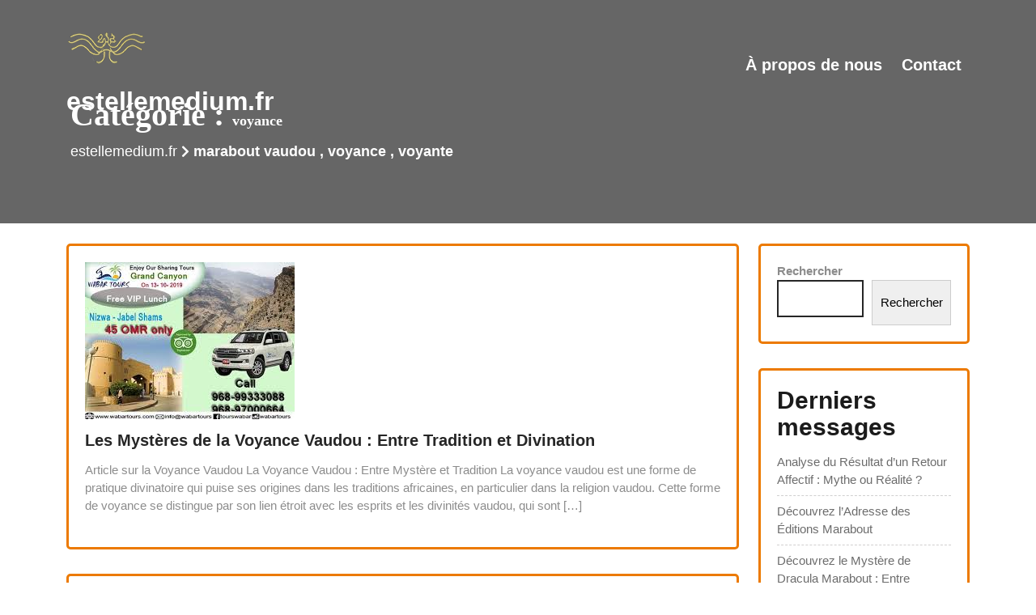

--- FILE ---
content_type: text/html; charset=UTF-8
request_url: https://estellemedium.fr/category/voyance/
body_size: 16204
content:
<!DOCTYPE html>
<html lang="fr-FR">
<head>
<meta charset="UTF-8">
<meta name="viewport" content="width=device-width, initial-scale=1">
<meta name='robots' content='index, follow, max-image-preview:large, max-snippet:-1, max-video-preview:-1' />

	<!-- This site is optimized with the Yoast SEO plugin v26.8 - https://yoast.com/product/yoast-seo-wordpress/ -->
	<title>Archives des voyance - estellemedium.fr</title>
	<link rel="canonical" href="https://estellemedium.fr/category/voyance/" />
	<link rel="next" href="https://estellemedium.fr/category/voyance/page/2/" />
	<meta property="og:locale" content="fr_FR" />
	<meta property="og:type" content="article" />
	<meta property="og:title" content="Archives des voyance - estellemedium.fr" />
	<meta property="og:url" content="https://estellemedium.fr/category/voyance/" />
	<meta property="og:site_name" content="estellemedium.fr" />
	<meta name="twitter:card" content="summary_large_image" />
	<script type="application/ld+json" class="yoast-schema-graph">{"@context":"https://schema.org","@graph":[{"@type":"CollectionPage","@id":"https://estellemedium.fr/category/voyance/","url":"https://estellemedium.fr/category/voyance/","name":"Archives des voyance - estellemedium.fr","isPartOf":{"@id":"https://estellemedium.fr/#website"},"primaryImageOfPage":{"@id":"https://estellemedium.fr/category/voyance/#primaryimage"},"image":{"@id":"https://estellemedium.fr/category/voyance/#primaryimage"},"thumbnailUrl":"https://estellemedium.fr/wp-content/uploads/2025/09/voyance-vaudou-1.jpg","breadcrumb":{"@id":"https://estellemedium.fr/category/voyance/#breadcrumb"},"inLanguage":"fr-FR"},{"@type":"ImageObject","inLanguage":"fr-FR","@id":"https://estellemedium.fr/category/voyance/#primaryimage","url":"https://estellemedium.fr/wp-content/uploads/2025/09/voyance-vaudou-1.jpg","contentUrl":"https://estellemedium.fr/wp-content/uploads/2025/09/voyance-vaudou-1.jpg","width":259,"height":194,"caption":"voyance vaudou"},{"@type":"BreadcrumbList","@id":"https://estellemedium.fr/category/voyance/#breadcrumb","itemListElement":[{"@type":"ListItem","position":1,"name":"Accueil","item":"https://estellemedium.fr/"},{"@type":"ListItem","position":2,"name":"voyance"}]},{"@type":"WebSite","@id":"https://estellemedium.fr/#website","url":"https://estellemedium.fr/","name":"estellemedium.fr","description":"Découvrez votre véritable potentiel et trouvez votre chemin sur votre voyage spirituel avec Estelle Medium.","publisher":{"@id":"https://estellemedium.fr/#organization"},"potentialAction":[{"@type":"SearchAction","target":{"@type":"EntryPoint","urlTemplate":"https://estellemedium.fr/?s={search_term_string}"},"query-input":{"@type":"PropertyValueSpecification","valueRequired":true,"valueName":"search_term_string"}}],"inLanguage":"fr-FR"},{"@type":"Organization","@id":"https://estellemedium.fr/#organization","name":"estellemedium.fr","url":"https://estellemedium.fr/","logo":{"@type":"ImageObject","inLanguage":"fr-FR","@id":"https://estellemedium.fr/#/schema/logo/image/","url":"https://estellemedium.fr/wp-content/uploads/2023/05/Spiritsv2.png","contentUrl":"https://estellemedium.fr/wp-content/uploads/2023/05/Spiritsv2.png","width":100,"height":100,"caption":"estellemedium.fr"},"image":{"@id":"https://estellemedium.fr/#/schema/logo/image/"}}]}</script>
	<!-- / Yoast SEO plugin. -->


<link rel='dns-prefetch' href='//fonts.googleapis.com' />
<link rel="alternate" type="application/rss+xml" title="estellemedium.fr &raquo; Flux" href="https://estellemedium.fr/feed/" />
<link rel="alternate" type="application/rss+xml" title="estellemedium.fr &raquo; Flux des commentaires" href="https://estellemedium.fr/comments/feed/" />
<link rel="alternate" type="application/rss+xml" title="estellemedium.fr &raquo; Flux de la catégorie voyance" href="https://estellemedium.fr/category/voyance/feed/" />
<style id='wp-img-auto-sizes-contain-inline-css' type='text/css'>
img:is([sizes=auto i],[sizes^="auto," i]){contain-intrinsic-size:3000px 1500px}
/*# sourceURL=wp-img-auto-sizes-contain-inline-css */
</style>
<style id='wp-emoji-styles-inline-css' type='text/css'>

	img.wp-smiley, img.emoji {
		display: inline !important;
		border: none !important;
		box-shadow: none !important;
		height: 1em !important;
		width: 1em !important;
		margin: 0 0.07em !important;
		vertical-align: -0.1em !important;
		background: none !important;
		padding: 0 !important;
	}
/*# sourceURL=wp-emoji-styles-inline-css */
</style>
<style id='wp-block-library-inline-css' type='text/css'>
:root{--wp-block-synced-color:#7a00df;--wp-block-synced-color--rgb:122,0,223;--wp-bound-block-color:var(--wp-block-synced-color);--wp-editor-canvas-background:#ddd;--wp-admin-theme-color:#007cba;--wp-admin-theme-color--rgb:0,124,186;--wp-admin-theme-color-darker-10:#006ba1;--wp-admin-theme-color-darker-10--rgb:0,107,160.5;--wp-admin-theme-color-darker-20:#005a87;--wp-admin-theme-color-darker-20--rgb:0,90,135;--wp-admin-border-width-focus:2px}@media (min-resolution:192dpi){:root{--wp-admin-border-width-focus:1.5px}}.wp-element-button{cursor:pointer}:root .has-very-light-gray-background-color{background-color:#eee}:root .has-very-dark-gray-background-color{background-color:#313131}:root .has-very-light-gray-color{color:#eee}:root .has-very-dark-gray-color{color:#313131}:root .has-vivid-green-cyan-to-vivid-cyan-blue-gradient-background{background:linear-gradient(135deg,#00d084,#0693e3)}:root .has-purple-crush-gradient-background{background:linear-gradient(135deg,#34e2e4,#4721fb 50%,#ab1dfe)}:root .has-hazy-dawn-gradient-background{background:linear-gradient(135deg,#faaca8,#dad0ec)}:root .has-subdued-olive-gradient-background{background:linear-gradient(135deg,#fafae1,#67a671)}:root .has-atomic-cream-gradient-background{background:linear-gradient(135deg,#fdd79a,#004a59)}:root .has-nightshade-gradient-background{background:linear-gradient(135deg,#330968,#31cdcf)}:root .has-midnight-gradient-background{background:linear-gradient(135deg,#020381,#2874fc)}:root{--wp--preset--font-size--normal:16px;--wp--preset--font-size--huge:42px}.has-regular-font-size{font-size:1em}.has-larger-font-size{font-size:2.625em}.has-normal-font-size{font-size:var(--wp--preset--font-size--normal)}.has-huge-font-size{font-size:var(--wp--preset--font-size--huge)}.has-text-align-center{text-align:center}.has-text-align-left{text-align:left}.has-text-align-right{text-align:right}.has-fit-text{white-space:nowrap!important}#end-resizable-editor-section{display:none}.aligncenter{clear:both}.items-justified-left{justify-content:flex-start}.items-justified-center{justify-content:center}.items-justified-right{justify-content:flex-end}.items-justified-space-between{justify-content:space-between}.screen-reader-text{border:0;clip-path:inset(50%);height:1px;margin:-1px;overflow:hidden;padding:0;position:absolute;width:1px;word-wrap:normal!important}.screen-reader-text:focus{background-color:#ddd;clip-path:none;color:#444;display:block;font-size:1em;height:auto;left:5px;line-height:normal;padding:15px 23px 14px;text-decoration:none;top:5px;width:auto;z-index:100000}html :where(.has-border-color){border-style:solid}html :where([style*=border-top-color]){border-top-style:solid}html :where([style*=border-right-color]){border-right-style:solid}html :where([style*=border-bottom-color]){border-bottom-style:solid}html :where([style*=border-left-color]){border-left-style:solid}html :where([style*=border-width]){border-style:solid}html :where([style*=border-top-width]){border-top-style:solid}html :where([style*=border-right-width]){border-right-style:solid}html :where([style*=border-bottom-width]){border-bottom-style:solid}html :where([style*=border-left-width]){border-left-style:solid}html :where(img[class*=wp-image-]){height:auto;max-width:100%}:where(figure){margin:0 0 1em}html :where(.is-position-sticky){--wp-admin--admin-bar--position-offset:var(--wp-admin--admin-bar--height,0px)}@media screen and (max-width:600px){html :where(.is-position-sticky){--wp-admin--admin-bar--position-offset:0px}}

/*# sourceURL=wp-block-library-inline-css */
</style><style id='wp-block-archives-inline-css' type='text/css'>
.wp-block-archives{box-sizing:border-box}.wp-block-archives-dropdown label{display:block}
/*# sourceURL=https://estellemedium.fr/wp-includes/blocks/archives/style.min.css */
</style>
<style id='wp-block-categories-inline-css' type='text/css'>
.wp-block-categories{box-sizing:border-box}.wp-block-categories.alignleft{margin-right:2em}.wp-block-categories.alignright{margin-left:2em}.wp-block-categories.wp-block-categories-dropdown.aligncenter{text-align:center}.wp-block-categories .wp-block-categories__label{display:block;width:100%}
/*# sourceURL=https://estellemedium.fr/wp-includes/blocks/categories/style.min.css */
</style>
<style id='wp-block-heading-inline-css' type='text/css'>
h1:where(.wp-block-heading).has-background,h2:where(.wp-block-heading).has-background,h3:where(.wp-block-heading).has-background,h4:where(.wp-block-heading).has-background,h5:where(.wp-block-heading).has-background,h6:where(.wp-block-heading).has-background{padding:1.25em 2.375em}h1.has-text-align-left[style*=writing-mode]:where([style*=vertical-lr]),h1.has-text-align-right[style*=writing-mode]:where([style*=vertical-rl]),h2.has-text-align-left[style*=writing-mode]:where([style*=vertical-lr]),h2.has-text-align-right[style*=writing-mode]:where([style*=vertical-rl]),h3.has-text-align-left[style*=writing-mode]:where([style*=vertical-lr]),h3.has-text-align-right[style*=writing-mode]:where([style*=vertical-rl]),h4.has-text-align-left[style*=writing-mode]:where([style*=vertical-lr]),h4.has-text-align-right[style*=writing-mode]:where([style*=vertical-rl]),h5.has-text-align-left[style*=writing-mode]:where([style*=vertical-lr]),h5.has-text-align-right[style*=writing-mode]:where([style*=vertical-rl]),h6.has-text-align-left[style*=writing-mode]:where([style*=vertical-lr]),h6.has-text-align-right[style*=writing-mode]:where([style*=vertical-rl]){rotate:180deg}
/*# sourceURL=https://estellemedium.fr/wp-includes/blocks/heading/style.min.css */
</style>
<style id='wp-block-latest-comments-inline-css' type='text/css'>
ol.wp-block-latest-comments{box-sizing:border-box;margin-left:0}:where(.wp-block-latest-comments:not([style*=line-height] .wp-block-latest-comments__comment)){line-height:1.1}:where(.wp-block-latest-comments:not([style*=line-height] .wp-block-latest-comments__comment-excerpt p)){line-height:1.8}.has-dates :where(.wp-block-latest-comments:not([style*=line-height])),.has-excerpts :where(.wp-block-latest-comments:not([style*=line-height])){line-height:1.5}.wp-block-latest-comments .wp-block-latest-comments{padding-left:0}.wp-block-latest-comments__comment{list-style:none;margin-bottom:1em}.has-avatars .wp-block-latest-comments__comment{list-style:none;min-height:2.25em}.has-avatars .wp-block-latest-comments__comment .wp-block-latest-comments__comment-excerpt,.has-avatars .wp-block-latest-comments__comment .wp-block-latest-comments__comment-meta{margin-left:3.25em}.wp-block-latest-comments__comment-excerpt p{font-size:.875em;margin:.36em 0 1.4em}.wp-block-latest-comments__comment-date{display:block;font-size:.75em}.wp-block-latest-comments .avatar,.wp-block-latest-comments__comment-avatar{border-radius:1.5em;display:block;float:left;height:2.5em;margin-right:.75em;width:2.5em}.wp-block-latest-comments[class*=-font-size] a,.wp-block-latest-comments[style*=font-size] a{font-size:inherit}
/*# sourceURL=https://estellemedium.fr/wp-includes/blocks/latest-comments/style.min.css */
</style>
<style id='wp-block-latest-posts-inline-css' type='text/css'>
.wp-block-latest-posts{box-sizing:border-box}.wp-block-latest-posts.alignleft{margin-right:2em}.wp-block-latest-posts.alignright{margin-left:2em}.wp-block-latest-posts.wp-block-latest-posts__list{list-style:none}.wp-block-latest-posts.wp-block-latest-posts__list li{clear:both;overflow-wrap:break-word}.wp-block-latest-posts.is-grid{display:flex;flex-wrap:wrap}.wp-block-latest-posts.is-grid li{margin:0 1.25em 1.25em 0;width:100%}@media (min-width:600px){.wp-block-latest-posts.columns-2 li{width:calc(50% - .625em)}.wp-block-latest-posts.columns-2 li:nth-child(2n){margin-right:0}.wp-block-latest-posts.columns-3 li{width:calc(33.33333% - .83333em)}.wp-block-latest-posts.columns-3 li:nth-child(3n){margin-right:0}.wp-block-latest-posts.columns-4 li{width:calc(25% - .9375em)}.wp-block-latest-posts.columns-4 li:nth-child(4n){margin-right:0}.wp-block-latest-posts.columns-5 li{width:calc(20% - 1em)}.wp-block-latest-posts.columns-5 li:nth-child(5n){margin-right:0}.wp-block-latest-posts.columns-6 li{width:calc(16.66667% - 1.04167em)}.wp-block-latest-posts.columns-6 li:nth-child(6n){margin-right:0}}:root :where(.wp-block-latest-posts.is-grid){padding:0}:root :where(.wp-block-latest-posts.wp-block-latest-posts__list){padding-left:0}.wp-block-latest-posts__post-author,.wp-block-latest-posts__post-date{display:block;font-size:.8125em}.wp-block-latest-posts__post-excerpt,.wp-block-latest-posts__post-full-content{margin-bottom:1em;margin-top:.5em}.wp-block-latest-posts__featured-image a{display:inline-block}.wp-block-latest-posts__featured-image img{height:auto;max-width:100%;width:auto}.wp-block-latest-posts__featured-image.alignleft{float:left;margin-right:1em}.wp-block-latest-posts__featured-image.alignright{float:right;margin-left:1em}.wp-block-latest-posts__featured-image.aligncenter{margin-bottom:1em;text-align:center}
/*# sourceURL=https://estellemedium.fr/wp-includes/blocks/latest-posts/style.min.css */
</style>
<style id='wp-block-search-inline-css' type='text/css'>
.wp-block-search__button{margin-left:10px;word-break:normal}.wp-block-search__button.has-icon{line-height:0}.wp-block-search__button svg{height:1.25em;min-height:24px;min-width:24px;width:1.25em;fill:currentColor;vertical-align:text-bottom}:where(.wp-block-search__button){border:1px solid #ccc;padding:6px 10px}.wp-block-search__inside-wrapper{display:flex;flex:auto;flex-wrap:nowrap;max-width:100%}.wp-block-search__label{width:100%}.wp-block-search.wp-block-search__button-only .wp-block-search__button{box-sizing:border-box;display:flex;flex-shrink:0;justify-content:center;margin-left:0;max-width:100%}.wp-block-search.wp-block-search__button-only .wp-block-search__inside-wrapper{min-width:0!important;transition-property:width}.wp-block-search.wp-block-search__button-only .wp-block-search__input{flex-basis:100%;transition-duration:.3s}.wp-block-search.wp-block-search__button-only.wp-block-search__searchfield-hidden,.wp-block-search.wp-block-search__button-only.wp-block-search__searchfield-hidden .wp-block-search__inside-wrapper{overflow:hidden}.wp-block-search.wp-block-search__button-only.wp-block-search__searchfield-hidden .wp-block-search__input{border-left-width:0!important;border-right-width:0!important;flex-basis:0;flex-grow:0;margin:0;min-width:0!important;padding-left:0!important;padding-right:0!important;width:0!important}:where(.wp-block-search__input){appearance:none;border:1px solid #949494;flex-grow:1;font-family:inherit;font-size:inherit;font-style:inherit;font-weight:inherit;letter-spacing:inherit;line-height:inherit;margin-left:0;margin-right:0;min-width:3rem;padding:8px;text-decoration:unset!important;text-transform:inherit}:where(.wp-block-search__button-inside .wp-block-search__inside-wrapper){background-color:#fff;border:1px solid #949494;box-sizing:border-box;padding:4px}:where(.wp-block-search__button-inside .wp-block-search__inside-wrapper) .wp-block-search__input{border:none;border-radius:0;padding:0 4px}:where(.wp-block-search__button-inside .wp-block-search__inside-wrapper) .wp-block-search__input:focus{outline:none}:where(.wp-block-search__button-inside .wp-block-search__inside-wrapper) :where(.wp-block-search__button){padding:4px 8px}.wp-block-search.aligncenter .wp-block-search__inside-wrapper{margin:auto}.wp-block[data-align=right] .wp-block-search.wp-block-search__button-only .wp-block-search__inside-wrapper{float:right}
/*# sourceURL=https://estellemedium.fr/wp-includes/blocks/search/style.min.css */
</style>
<style id='wp-block-search-theme-inline-css' type='text/css'>
.wp-block-search .wp-block-search__label{font-weight:700}.wp-block-search__button{border:1px solid #ccc;padding:.375em .625em}
/*# sourceURL=https://estellemedium.fr/wp-includes/blocks/search/theme.min.css */
</style>
<style id='wp-block-group-inline-css' type='text/css'>
.wp-block-group{box-sizing:border-box}:where(.wp-block-group.wp-block-group-is-layout-constrained){position:relative}
/*# sourceURL=https://estellemedium.fr/wp-includes/blocks/group/style.min.css */
</style>
<style id='wp-block-group-theme-inline-css' type='text/css'>
:where(.wp-block-group.has-background){padding:1.25em 2.375em}
/*# sourceURL=https://estellemedium.fr/wp-includes/blocks/group/theme.min.css */
</style>
<style id='global-styles-inline-css' type='text/css'>
:root{--wp--preset--aspect-ratio--square: 1;--wp--preset--aspect-ratio--4-3: 4/3;--wp--preset--aspect-ratio--3-4: 3/4;--wp--preset--aspect-ratio--3-2: 3/2;--wp--preset--aspect-ratio--2-3: 2/3;--wp--preset--aspect-ratio--16-9: 16/9;--wp--preset--aspect-ratio--9-16: 9/16;--wp--preset--color--black: #000000;--wp--preset--color--cyan-bluish-gray: #abb8c3;--wp--preset--color--white: #ffffff;--wp--preset--color--pale-pink: #f78da7;--wp--preset--color--vivid-red: #cf2e2e;--wp--preset--color--luminous-vivid-orange: #ff6900;--wp--preset--color--luminous-vivid-amber: #fcb900;--wp--preset--color--light-green-cyan: #7bdcb5;--wp--preset--color--vivid-green-cyan: #00d084;--wp--preset--color--pale-cyan-blue: #8ed1fc;--wp--preset--color--vivid-cyan-blue: #0693e3;--wp--preset--color--vivid-purple: #9b51e0;--wp--preset--gradient--vivid-cyan-blue-to-vivid-purple: linear-gradient(135deg,rgb(6,147,227) 0%,rgb(155,81,224) 100%);--wp--preset--gradient--light-green-cyan-to-vivid-green-cyan: linear-gradient(135deg,rgb(122,220,180) 0%,rgb(0,208,130) 100%);--wp--preset--gradient--luminous-vivid-amber-to-luminous-vivid-orange: linear-gradient(135deg,rgb(252,185,0) 0%,rgb(255,105,0) 100%);--wp--preset--gradient--luminous-vivid-orange-to-vivid-red: linear-gradient(135deg,rgb(255,105,0) 0%,rgb(207,46,46) 100%);--wp--preset--gradient--very-light-gray-to-cyan-bluish-gray: linear-gradient(135deg,rgb(238,238,238) 0%,rgb(169,184,195) 100%);--wp--preset--gradient--cool-to-warm-spectrum: linear-gradient(135deg,rgb(74,234,220) 0%,rgb(151,120,209) 20%,rgb(207,42,186) 40%,rgb(238,44,130) 60%,rgb(251,105,98) 80%,rgb(254,248,76) 100%);--wp--preset--gradient--blush-light-purple: linear-gradient(135deg,rgb(255,206,236) 0%,rgb(152,150,240) 100%);--wp--preset--gradient--blush-bordeaux: linear-gradient(135deg,rgb(254,205,165) 0%,rgb(254,45,45) 50%,rgb(107,0,62) 100%);--wp--preset--gradient--luminous-dusk: linear-gradient(135deg,rgb(255,203,112) 0%,rgb(199,81,192) 50%,rgb(65,88,208) 100%);--wp--preset--gradient--pale-ocean: linear-gradient(135deg,rgb(255,245,203) 0%,rgb(182,227,212) 50%,rgb(51,167,181) 100%);--wp--preset--gradient--electric-grass: linear-gradient(135deg,rgb(202,248,128) 0%,rgb(113,206,126) 100%);--wp--preset--gradient--midnight: linear-gradient(135deg,rgb(2,3,129) 0%,rgb(40,116,252) 100%);--wp--preset--font-size--small: 13px;--wp--preset--font-size--medium: 20px;--wp--preset--font-size--large: 36px;--wp--preset--font-size--x-large: 42px;--wp--preset--spacing--20: 0.44rem;--wp--preset--spacing--30: 0.67rem;--wp--preset--spacing--40: 1rem;--wp--preset--spacing--50: 1.5rem;--wp--preset--spacing--60: 2.25rem;--wp--preset--spacing--70: 3.38rem;--wp--preset--spacing--80: 5.06rem;--wp--preset--shadow--natural: 6px 6px 9px rgba(0, 0, 0, 0.2);--wp--preset--shadow--deep: 12px 12px 50px rgba(0, 0, 0, 0.4);--wp--preset--shadow--sharp: 6px 6px 0px rgba(0, 0, 0, 0.2);--wp--preset--shadow--outlined: 6px 6px 0px -3px rgb(255, 255, 255), 6px 6px rgb(0, 0, 0);--wp--preset--shadow--crisp: 6px 6px 0px rgb(0, 0, 0);}:where(.is-layout-flex){gap: 0.5em;}:where(.is-layout-grid){gap: 0.5em;}body .is-layout-flex{display: flex;}.is-layout-flex{flex-wrap: wrap;align-items: center;}.is-layout-flex > :is(*, div){margin: 0;}body .is-layout-grid{display: grid;}.is-layout-grid > :is(*, div){margin: 0;}:where(.wp-block-columns.is-layout-flex){gap: 2em;}:where(.wp-block-columns.is-layout-grid){gap: 2em;}:where(.wp-block-post-template.is-layout-flex){gap: 1.25em;}:where(.wp-block-post-template.is-layout-grid){gap: 1.25em;}.has-black-color{color: var(--wp--preset--color--black) !important;}.has-cyan-bluish-gray-color{color: var(--wp--preset--color--cyan-bluish-gray) !important;}.has-white-color{color: var(--wp--preset--color--white) !important;}.has-pale-pink-color{color: var(--wp--preset--color--pale-pink) !important;}.has-vivid-red-color{color: var(--wp--preset--color--vivid-red) !important;}.has-luminous-vivid-orange-color{color: var(--wp--preset--color--luminous-vivid-orange) !important;}.has-luminous-vivid-amber-color{color: var(--wp--preset--color--luminous-vivid-amber) !important;}.has-light-green-cyan-color{color: var(--wp--preset--color--light-green-cyan) !important;}.has-vivid-green-cyan-color{color: var(--wp--preset--color--vivid-green-cyan) !important;}.has-pale-cyan-blue-color{color: var(--wp--preset--color--pale-cyan-blue) !important;}.has-vivid-cyan-blue-color{color: var(--wp--preset--color--vivid-cyan-blue) !important;}.has-vivid-purple-color{color: var(--wp--preset--color--vivid-purple) !important;}.has-black-background-color{background-color: var(--wp--preset--color--black) !important;}.has-cyan-bluish-gray-background-color{background-color: var(--wp--preset--color--cyan-bluish-gray) !important;}.has-white-background-color{background-color: var(--wp--preset--color--white) !important;}.has-pale-pink-background-color{background-color: var(--wp--preset--color--pale-pink) !important;}.has-vivid-red-background-color{background-color: var(--wp--preset--color--vivid-red) !important;}.has-luminous-vivid-orange-background-color{background-color: var(--wp--preset--color--luminous-vivid-orange) !important;}.has-luminous-vivid-amber-background-color{background-color: var(--wp--preset--color--luminous-vivid-amber) !important;}.has-light-green-cyan-background-color{background-color: var(--wp--preset--color--light-green-cyan) !important;}.has-vivid-green-cyan-background-color{background-color: var(--wp--preset--color--vivid-green-cyan) !important;}.has-pale-cyan-blue-background-color{background-color: var(--wp--preset--color--pale-cyan-blue) !important;}.has-vivid-cyan-blue-background-color{background-color: var(--wp--preset--color--vivid-cyan-blue) !important;}.has-vivid-purple-background-color{background-color: var(--wp--preset--color--vivid-purple) !important;}.has-black-border-color{border-color: var(--wp--preset--color--black) !important;}.has-cyan-bluish-gray-border-color{border-color: var(--wp--preset--color--cyan-bluish-gray) !important;}.has-white-border-color{border-color: var(--wp--preset--color--white) !important;}.has-pale-pink-border-color{border-color: var(--wp--preset--color--pale-pink) !important;}.has-vivid-red-border-color{border-color: var(--wp--preset--color--vivid-red) !important;}.has-luminous-vivid-orange-border-color{border-color: var(--wp--preset--color--luminous-vivid-orange) !important;}.has-luminous-vivid-amber-border-color{border-color: var(--wp--preset--color--luminous-vivid-amber) !important;}.has-light-green-cyan-border-color{border-color: var(--wp--preset--color--light-green-cyan) !important;}.has-vivid-green-cyan-border-color{border-color: var(--wp--preset--color--vivid-green-cyan) !important;}.has-pale-cyan-blue-border-color{border-color: var(--wp--preset--color--pale-cyan-blue) !important;}.has-vivid-cyan-blue-border-color{border-color: var(--wp--preset--color--vivid-cyan-blue) !important;}.has-vivid-purple-border-color{border-color: var(--wp--preset--color--vivid-purple) !important;}.has-vivid-cyan-blue-to-vivid-purple-gradient-background{background: var(--wp--preset--gradient--vivid-cyan-blue-to-vivid-purple) !important;}.has-light-green-cyan-to-vivid-green-cyan-gradient-background{background: var(--wp--preset--gradient--light-green-cyan-to-vivid-green-cyan) !important;}.has-luminous-vivid-amber-to-luminous-vivid-orange-gradient-background{background: var(--wp--preset--gradient--luminous-vivid-amber-to-luminous-vivid-orange) !important;}.has-luminous-vivid-orange-to-vivid-red-gradient-background{background: var(--wp--preset--gradient--luminous-vivid-orange-to-vivid-red) !important;}.has-very-light-gray-to-cyan-bluish-gray-gradient-background{background: var(--wp--preset--gradient--very-light-gray-to-cyan-bluish-gray) !important;}.has-cool-to-warm-spectrum-gradient-background{background: var(--wp--preset--gradient--cool-to-warm-spectrum) !important;}.has-blush-light-purple-gradient-background{background: var(--wp--preset--gradient--blush-light-purple) !important;}.has-blush-bordeaux-gradient-background{background: var(--wp--preset--gradient--blush-bordeaux) !important;}.has-luminous-dusk-gradient-background{background: var(--wp--preset--gradient--luminous-dusk) !important;}.has-pale-ocean-gradient-background{background: var(--wp--preset--gradient--pale-ocean) !important;}.has-electric-grass-gradient-background{background: var(--wp--preset--gradient--electric-grass) !important;}.has-midnight-gradient-background{background: var(--wp--preset--gradient--midnight) !important;}.has-small-font-size{font-size: var(--wp--preset--font-size--small) !important;}.has-medium-font-size{font-size: var(--wp--preset--font-size--medium) !important;}.has-large-font-size{font-size: var(--wp--preset--font-size--large) !important;}.has-x-large-font-size{font-size: var(--wp--preset--font-size--x-large) !important;}
/*# sourceURL=global-styles-inline-css */
</style>

<style id='classic-theme-styles-inline-css' type='text/css'>
/*! This file is auto-generated */
.wp-block-button__link{color:#fff;background-color:#32373c;border-radius:9999px;box-shadow:none;text-decoration:none;padding:calc(.667em + 2px) calc(1.333em + 2px);font-size:1.125em}.wp-block-file__button{background:#32373c;color:#fff;text-decoration:none}
/*# sourceURL=/wp-includes/css/classic-themes.min.css */
</style>
<link rel='stylesheet' id='cptch_stylesheet-css' href='https://estellemedium.fr/wp-content/plugins/captcha-bws/css/front_end_style.css?ver=5.2.7' type='text/css' media='all' />
<link rel='stylesheet' id='dashicons-css' href='https://estellemedium.fr/wp-includes/css/dashicons.min.css?ver=6.9' type='text/css' media='all' />
<link rel='stylesheet' id='cptch_desktop_style-css' href='https://estellemedium.fr/wp-content/plugins/captcha-bws/css/desktop_style.css?ver=5.2.7' type='text/css' media='all' />
<link rel='stylesheet' id='bootstrap-css-css' href='https://estellemedium.fr/wp-content/themes/zodiac-astrology/css/bootstrap.css?ver=6.9' type='text/css' media='all' />
<link rel='stylesheet' id='zodiac-astrology-style-css' href='https://estellemedium.fr/wp-content/themes/zodiac-astrology/style.css?ver=6.9' type='text/css' media='all' />
<style id='zodiac-astrology-style-inline-css' type='text/css'>
.page-template-template-home-page .main-nav ul li a, .page-template-template-home-page #header .text-white {color:#fff !important;} .page-template-template-home-page #header {background-color: rgb(0 0 0 / 60%) !important;padding:3em;position:static !important;} .page-template-template-home-page #header {position:static !important;}
/*# sourceURL=zodiac-astrology-style-inline-css */
</style>
<link rel='stylesheet' id='owl.carousel-css-css' href='https://estellemedium.fr/wp-content/themes/zodiac-astrology/css/owl.carousel.css?ver=6.9' type='text/css' media='all' />
<link rel='stylesheet' id='zodiac-astrology-default-css' href='https://estellemedium.fr/wp-content/themes/zodiac-astrology/css/default.css?ver=6.9' type='text/css' media='all' />
<link rel='stylesheet' id='font-awesome-css-css' href='https://estellemedium.fr/wp-content/themes/zodiac-astrology/css/fontawesome-all.css?ver=6.9' type='text/css' media='all' />
<link rel='stylesheet' id='zodiac-astrology-block-style-css' href='https://estellemedium.fr/wp-content/themes/zodiac-astrology/css/blocks.css?ver=6.9' type='text/css' media='all' />
<link rel='stylesheet' id='zodiac-astrology-Knewave-css' href='https://fonts.googleapis.com/css2?family=Knewave&#038;display=swap&#038;ver=6.9' type='text/css' media='all' />
<link rel='stylesheet' id='zodiac-astrology-Roboto-css' href='https://fonts.googleapis.com/css2?family=Roboto%3Aital%2Cwght%400%2C100%3B0%2C300%3B0%2C400%3B0%2C500%3B0%2C700%3B0%2C900%3B1%2C100%3B1%2C300%3B1%2C400%3B1%2C500%3B1%2C700%3B1%2C900&#038;display=swap&#038;ver=6.9' type='text/css' media='all' />
<script type="text/javascript" src="https://estellemedium.fr/wp-includes/js/jquery/jquery.min.js?ver=3.7.1" id="jquery-core-js"></script>
<script type="text/javascript" src="https://estellemedium.fr/wp-includes/js/jquery/jquery-migrate.min.js?ver=3.4.1" id="jquery-migrate-js"></script>
<script type="text/javascript" src="https://estellemedium.fr/wp-content/themes/zodiac-astrology/js/owl.carousel.js?ver=6.9" id="owl.carousel-js-js"></script>
<script type="text/javascript" src="https://estellemedium.fr/wp-content/themes/zodiac-astrology/js/bootstrap.js?ver=6.9" id="bootstrap-js-js"></script>
<script type="text/javascript" src="https://estellemedium.fr/wp-content/themes/zodiac-astrology/js/theme.js?ver=6.9" id="zodiac-astrology-theme-js"></script>
<script type="text/javascript" src="https://estellemedium.fr/wp-content/themes/zodiac-astrology/js/jquery.superfish.js?ver=6.9" id="jquery.superfish-js"></script>
<link rel="https://api.w.org/" href="https://estellemedium.fr/wp-json/" /><link rel="alternate" title="JSON" type="application/json" href="https://estellemedium.fr/wp-json/wp/v2/categories/309" /><link rel="EditURI" type="application/rsd+xml" title="RSD" href="https://estellemedium.fr/xmlrpc.php?rsd" />
<meta name="generator" content="WordPress 6.9" />
<link rel="apple-touch-icon" sizes="76x76" href="/wp-content/uploads/fbrfg/apple-touch-icon.png">
<link rel="icon" type="image/png" sizes="32x32" href="/wp-content/uploads/fbrfg/favicon-32x32.png">
<link rel="icon" type="image/png" sizes="16x16" href="/wp-content/uploads/fbrfg/favicon-16x16.png">
<link rel="manifest" href="/wp-content/uploads/fbrfg/site.webmanifest">
<link rel="shortcut icon" href="/wp-content/uploads/fbrfg/favicon.ico">
<meta name="msapplication-TileColor" content="#da532c">
<meta name="msapplication-config" content="/wp-content/uploads/fbrfg/browserconfig.xml">
<meta name="theme-color" content="#ffffff">	<style type="text/css">
		

	#header p.text-white {
		color:  !important;
	}

	#header .text-white h1 a {
		color:  !important;
	}

	#header .fa-facebook {
		color: ;
	}

	#header .fa-twitter { 
		color: ;
	}

	#header .fa-linkedin  {
		color: ;
	}

	#header .fa-instagram  {
		color: ;
	}

	

	.main-nav ul li a {
		color: ;
	}



	.main-nav a:hover, .current_page_item a {
		color: ;
	}


	.main-nav ul ul a{
		color: ;
	}

	.main-nav ul ul {
		background: ;
	}

	.main-nav ul ul a:hover {
		color: ;
	}

	.main-nav ul ul li {
		border-color: ;
	}


	#slider h1.title-slider {
		color:  !important;
	}

	#slider p.text-slider {
		color:  !important;
	}


	#slider .redmor {
		color:  !important;
	}

	#slider .redmor {
		background-color:  !important;
	}

	#slider .cont-us {
		color:  !important;
	}

	#slider .cont-us {
		background-color:  !important;
	}



	
	#service .text-center h5 {
		color:  !important;
	}

	#service .text-center h1.section-title {
		color:  !important;
	}

	#service .services-box h4 {
		color:  !important;
	}

	#service .services-box p {
		color:  !important;
	}


	#blog h5 {
		color:  !important;
	}

	#blog h1 {
		color:  !important;
	}

	#blog .blog-title {
		color:  !important;
	}

	#blog .blog-content .blog-description {
		color:  !important;
	}

	#blog .blog-content a {
		color:  !important;
	}

	#blog .blog-content i {
		color:  !important;
	}

	#blog .blog-content {
		background:  !important;
	}

	#blog .blog-content p {
		color:  !important;
	}


	.copywrap a {
		color: ;
	}

	.copywrap a:hover {
		color: ;
	}


	#footer h2, #footer h1, #footer h3, #footer h4 {
		color: ;

	}

	#footer p {
		color: ;

	}

	#footer ul li a {
		color: ;

	}


	#footer {
		background-color: ;
	}
	

	</style>
	</head>

<body class="archive category category-voyance category-309 wp-custom-logo wp-embed-responsive wp-theme-zodiac-astrology">


<div id="preloader">
  <div id="status">&nbsp;</div>
</div>

<a class="screen-reader-text skip-link" href="#content">Passer au contenu</a>

<header id="header" class="position-absolute w-100 left-0">
  <div class="container">
    <div class="w-100">
      <div class="d-flex justify-content-between py-1 align-items-center">
        <div class="w-auto">
          <p class="fs-6 fw-normal m-0 text-white">
                                              </p>
        </div>
        <div class="w-auto d-flex gap-3">
                                                </div>
      </div>
    </div>
    <div class="w-100">
      <div class="row justify-content-between align-items-center">
        <div class="col-lg-3 col-md-3 col-sm-3 col-xs-3 text-white">
        <a href="https://estellemedium.fr/" class="custom-logo-link" rel="home"><img width="100" height="100" src="https://estellemedium.fr/wp-content/uploads/2023/05/Spiritsv2.png" class="custom-logo" alt="estellemedium.fr" decoding="async" /></a>                                              <h1><a class="text-white" href="https://estellemedium.fr/">estellemedium.fr</a></h1>
                              </div>
        <div class="w-auto">
        <div class="toggle-nav text-center text-md-right py-2">
                      <button role="tab">MENU</button>
                  </div>
        <div id="mySidenav" class="nav sidenav text-right">
          <nav id="site-navigation" class="main-nav" role="navigation" aria-label="Menu supérieur">
            <div class="main-menu clearfix"><ul id="menu-primary-menu" class="clearfix mobile_nav"><li id="menu-item-16" class="menu-item menu-item-type-post_type menu-item-object-page menu-item-16"><a href="https://estellemedium.fr/about/">À propos de nous</a></li>
<li id="menu-item-37" class="menu-item menu-item-type-post_type menu-item-object-page menu-item-37"><a href="https://estellemedium.fr/contact/">Contact</a></li>
</ul></div>            <a href="javascript:void(0)" class="close-button">CLOSE</a>
          </nav>
        </div>
        </div>
      </div>
    </div>
  </div>
</header>

<div class="header-image">
    <div class="container">
        <header class="page-header">
            <h1 class="entry-title">Catégorie : <span>voyance</span></h1>            <span><a class="text-decoration-none fw-light" href="https://estellemedium.fr">estellemedium.fr</a> <i class='fas fa-chevron-right fs-6'></i> <a href="https://estellemedium.fr/category/marabout-vaudou/" rel="category tag">marabout vaudou</a> , <a href="https://estellemedium.fr/category/voyance/" rel="category tag">voyance</a> , <a href="https://estellemedium.fr/category/voyante/" rel="category tag">voyante</a></span>
        </header>
    </div>
</div>

<div class="container">
    <div id="content" class="contentsecwrap">
         <div class="row">
            <div class="col-lg-9 col-md-8">
                <section class="site-main">
        			                        
        				<div class="postsec-list">
        					                                                            
<article id="post-2430" class="post-2430 post type-post status-publish format-standard has-post-thumbnail hentry category-marabout-vaudou category-voyance category-voyante tag-connexion-spirituelle tag-destinee tag-divinites tag-esprits tag-forces-invisibles tag-guidance tag-houngans tag-inspiration tag-mambos tag-mystere tag-objets-symboliques tag-obstacles-de-la-vie tag-praticien-reconnu-et-experimente tag-pratique-divinatoire tag-predictions tag-religion-vaudou tag-rituels-specifiques tag-tradition-africaine tag-voyance-vaudou">
    <div class="listarticle">
    	            <div class="post-thumb">
               <a href="https://estellemedium.fr/voyante/voyance-vaudou/"><img width="259" height="194" src="https://estellemedium.fr/wp-content/uploads/2025/09/voyance-vaudou-1.jpg" class="attachment-post-thumbnail size-post-thumbnail wp-post-image" alt="voyance vaudou" decoding="async" fetchpriority="high" /></a>
            </div>
	            <header class="entry-header">
            <h2 class="single_title"><a href="https://estellemedium.fr/voyante/voyance-vaudou/" rel="bookmark">Les Mystères de la Voyance Vaudou : Entre Tradition et Divination</a></h2>
        </header>
                <div class="entry-summary">
           	<p>Article sur la Voyance Vaudou La Voyance Vaudou : Entre Mystère et Tradition La voyance vaudou est une forme de pratique divinatoire qui puise ses origines dans les traditions africaines, en particulier dans la religion vaudou. Cette forme de voyance se distingue par son lien étroit avec les esprits et les divinités vaudou, qui sont [&hellip;]</p>
            
        </div>
                <div class="clear"></div>    
    </div>
</article>                                                            
<article id="post-2269" class="post-2269 post type-post status-publish format-standard hentry category-tarologue category-tarot-en-ligne category-tarot-gratuit category-voyance category-voyance-gratuite tag-avenir tag-cartes tag-clarte tag-conseils tag-divination tag-energies-instables tag-energies-specifiques tag-guide-precieux tag-interpretation-symbolique tag-intuition tag-jour-ideal-pour-tirer-les-cartes tag-lectures-de-tarot tag-meilleur-tirage-de-tarot tag-pratique-du-tarot tag-question-specifique tag-reconfort tag-rythme-personnel tag-science-exacte tag-superstition tag-tarologie-gratuite tag-tarologue-gratuit tag-tarot tag-vibrations-du-lundi">
    <div class="listarticle">
    	        <header class="entry-header">
            <h2 class="single_title"><a href="https://estellemedium.fr/voyance-gratuite/tarologue-gratuit/" rel="bookmark">Découvrez les Bienfaits d&rsquo;une Consultation avec un Tarologue Gratuit en Ligne</a></h2>
        </header>
                <div class="entry-summary">
           	<p>Article sur le Tarologue Gratuit Le Tarologue Gratuit : Une Introduction à la Divination par les Cartes Le tarot est un outil ancien de divination qui a été utilisé pendant des siècles pour obtenir des insights et des conseils sur différents aspects de la vie. Un tarologue est une personne qui interprète les cartes du [&hellip;]</p>
            
        </div>
                <div class="clear"></div>    
    </div>
</article>                                                            
<article id="post-2171" class="post-2171 post type-post status-publish format-standard has-post-thumbnail hentry category-voyance category-voyante tag-approche-holistique tag-bien-etre tag-causes-profondes tag-chakras tag-clairvoyance tag-desequilibres-energetiques tag-energie-universelle tag-equilibre tag-experience-pratique tag-guerison-energetique tag-guide-spirituel tag-monde-spirituel tag-reputation-professionnelle tag-sante-mentale tag-sante-physique tag-stress tag-symptomes-physiques tag-systeme-immunitaire tag-vitalite tag-voyant-guerisseur">
    <div class="listarticle">
    	            <div class="post-thumb">
               <a href="https://estellemedium.fr/voyante/voyant-guerisseur/"><img width="94" height="145" src="https://estellemedium.fr/wp-content/uploads/2025/05/voyant-guerisseur-4.jpg" class="attachment-post-thumbnail size-post-thumbnail wp-post-image" alt="voyant guérisseur" decoding="async" /></a>
            </div>
	            <header class="entry-header">
            <h2 class="single_title"><a href="https://estellemedium.fr/voyante/voyant-guerisseur/" rel="bookmark">Le Pouvoir du Voyant Guérisseur : Rétablir l&rsquo;Harmonie Énergétique</a></h2>
        </header>
                <div class="entry-summary">
           	<p>Article sur le Voyant Guérisseur Le Voyant Guérisseur : Un Guide Spirituel pour la Guérison Le voyant guérisseur est un praticien spirituel qui combine les dons de clairvoyance avec des techniques de guérison énergétique pour aider les individus à retrouver l&rsquo;équilibre et la santé tant physique que mentale. Ces voyants ont la capacité de percevoir [&hellip;]</p>
            
        </div>
                <div class="clear"></div>    
    </div>
</article>                                                            
<article id="post-1790" class="post-1790 post type-post status-publish format-standard has-post-thumbnail hentry category-africain category-marabout-gratuit category-site category-voyance category-voyant-marabout category-voyante tag-aide tag-avenir tag-blocages-emotionnels tag-chat tag-conseils-avises tag-consultation-en-ligne tag-destin tag-difficultes-relationnelles tag-e-mail tag-esoterique tag-gratuit-en-ligne tag-guidance tag-marabout-africain tag-marabout-africain-gratuit-en-ligne tag-pratiques-ancestrales tag-sagesse tag-solutions tag-soutien tag-technologie-moderne tag-telephone tag-traditionnelles tag-vie">
    <div class="listarticle">
    	            <div class="post-thumb">
               <a href="https://estellemedium.fr/voyante/marabout-africain-gratuit-en-ligne/"><img width="225" height="225" src="https://estellemedium.fr/wp-content/uploads/2024/12/marabout-africain-gratuit-en-ligne-20.jpg" class="attachment-post-thumbnail size-post-thumbnail wp-post-image" alt="marabout africain gratuit en ligne" decoding="async" srcset="https://estellemedium.fr/wp-content/uploads/2024/12/marabout-africain-gratuit-en-ligne-20.jpg 225w, https://estellemedium.fr/wp-content/uploads/2024/12/marabout-africain-gratuit-en-ligne-20-150x150.jpg 150w" sizes="(max-width: 225px) 100vw, 225px" /></a>
            </div>
	            <header class="entry-header">
            <h2 class="single_title"><a href="https://estellemedium.fr/voyante/marabout-africain-gratuit-en-ligne/" rel="bookmark">Consultation Gratuite d&rsquo;un Marabout Africain en Ligne</a></h2>
        </header>
                <div class="entry-summary">
           	<p>Marabout Africain Gratuit en Ligne Marabout Africain Gratuit en Ligne : Découvrez Votre Destin Les marabouts africains sont connus pour leur sagesse, leurs connaissances ésotériques et leur capacité à apporter des solutions aux problèmes de la vie. Aujourd&rsquo;hui, de nombreux marabouts offrent leurs services en ligne, permettant à un public plus large de bénéficier de [&hellip;]</p>
            
        </div>
                <div class="clear"></div>    
    </div>
</article>                                                            
<article id="post-1741" class="post-1741 post type-post status-publish format-standard has-post-thumbnail hentry category-africain category-grand-marabout-voyant category-marabout-gratuit category-voyance category-voyance-gratuite category-voyant-marabout category-voyante tag-communication-avec-les-esprits tag-conseils-spirituels tag-cultures-africaines tag-discernement tag-divination tag-generation-en-generation tag-gratuits tag-guidance-spirituelle tag-lecture-des-cartes tag-meditation tag-methodes tag-methodes-divinatoires-ancestrales tag-perspective-unique tag-praticien-authentique tag-pratiques-divinatoires tag-reponses tag-sagesse-africaine tag-sagesse-ancestrale tag-spiritualite-profonde tag-voyant-africain-gratuit tag-voyants-africains">
    <div class="listarticle">
    	            <div class="post-thumb">
               <a href="https://estellemedium.fr/voyance-gratuite/voyant-africain-gratuit/"><img width="260" height="130" src="https://estellemedium.fr/wp-content/uploads/2024/12/voyant-africain-gratuit-27.jpg" class="attachment-post-thumbnail size-post-thumbnail wp-post-image" alt="voyant africain gratuit" decoding="async" loading="lazy" /></a>
            </div>
	            <header class="entry-header">
            <h2 class="single_title"><a href="https://estellemedium.fr/voyance-gratuite/voyant-africain-gratuit/" rel="bookmark">Consultation avec un Voyant Africain Gratuit: Découvrez Votre Destin Spirituel</a></h2>
        </header>
                <div class="entry-summary">
           	<p>Les voyants africains gratuits sont souvent recherchés par ceux qui cherchent des réponses à leurs questions et des conseils spirituels. Ces médiums ont une longue tradition de pratiques divinatoires qui remontent à des siècles dans de nombreuses cultures africaines. Les voyants africains utilisent souvent des méthodes telles que la lecture des cartes, la communication avec [&hellip;]</p>
            
        </div>
                <div class="clear"></div>    
    </div>
</article>                                                            
<article id="post-1667" class="post-1667 post type-post status-publish format-standard has-post-thumbnail hentry category-africain category-voyance tag-amulettes tag-cheminement-spirituel tag-connaissances-esoteriques tag-culture tag-guerison tag-guidance-spirituelle-personnalisee tag-guide-spirituel tag-heritage-culturel-et-spirituel tag-marabout-africaine tag-marabouts tag-marabouts-africains tag-methodes-traditionnelles tag-potions-a-base-de-plantes tag-pouvoirs-mystiques tag-prediction-de-lavenir tag-priere tag-problemes-familiaux tag-protection-contre-le-mal tag-rituel-sacre tag-rituels-sacres tag-solutions-traditionnelles-et-esoteriques tag-spiritualite tag-spiritualite-en-afrique tag-tradition">
    <div class="listarticle">
    	            <div class="post-thumb">
               <a href="https://estellemedium.fr/africain/marabout-africaine/"><img width="300" height="168" src="https://estellemedium.fr/wp-content/uploads/2024/11/marabout-africaine-14.jpg" class="attachment-post-thumbnail size-post-thumbnail wp-post-image" alt="marabout africaine" decoding="async" loading="lazy" /></a>
            </div>
	            <header class="entry-header">
            <h2 class="single_title"><a href="https://estellemedium.fr/africain/marabout-africaine/" rel="bookmark">La Tradition des Marabouts Africains : Une Héritage Spirituel Inestimable</a></h2>
        </header>
                <div class="entry-summary">
           	<p>Article sur les Marabouts Africains Les Marabouts Africains : Entre Tradition et Spiritualité Les marabouts africains sont des figures emblématiques de la culture et de la spiritualité en Afrique. Le mot « marabout » est d&rsquo;origine arabe et désigne un guide spirituel ou un sage qui détient des connaissances ésotériques et des pouvoirs mystiques. En Afrique, les [&hellip;]</p>
            
        </div>
                <div class="clear"></div>    
    </div>
</article>                                                            
<article id="post-1641" class="post-1641 post type-post status-publish format-standard has-post-thumbnail hentry category-africain category-meilleur-marabout category-voyance tag-avis-en-ligne tag-competences tag-conseils tag-credibilite tag-disponibilites tag-ethique-professionnelle tag-guide tag-marabout tag-mediumnite tag-meilleur tag-meilleur-marabout-suisse tag-methodes-utilisees tag-recommandations tag-reputation tag-serieux tag-services tag-suisse tag-tarifs tag-travail-occulte tag-voyance">
    <div class="listarticle">
    	            <div class="post-thumb">
               <a href="https://estellemedium.fr/africain/meilleur-marabout-suisse/"><img width="298" height="169" src="https://estellemedium.fr/wp-content/uploads/2024/11/meilleur-marabout-suisse-10.jpg" class="attachment-post-thumbnail size-post-thumbnail wp-post-image" alt="meilleur marabout suisse" decoding="async" loading="lazy" /></a>
            </div>
	            <header class="entry-header">
            <h2 class="single_title"><a href="https://estellemedium.fr/africain/meilleur-marabout-suisse/" rel="bookmark">Guide pour trouver le meilleur marabout en Suisse</a></h2>
        </header>
                <div class="entry-summary">
           	<p>Le Meilleur Marabout en Suisse: Guide et Conseils Le Meilleur Marabout en Suisse: Guide et Conseils Les services des marabouts sont de plus en plus recherchés en Suisse pour trouver des solutions à divers problèmes de la vie quotidienne. Mais comment trouver le meilleur marabout en Suisse qui puisse répondre à vos besoins et vous [&hellip;]</p>
            
        </div>
                <div class="clear"></div>    
    </div>
</article>                                                            
<article id="post-1610" class="post-1610 post type-post status-publish format-standard has-post-thumbnail hentry category-africain category-grand-marabout-voyant category-voyance category-voyant-marabout tag-approche-unique tag-cartes-de-tarot tag-connexion-profonde tag-conseils-precieux tag-consultations-en-astrologie tag-coquillages tag-experience-spirituelle tag-guerison-energetique tag-guidance-spirituelle-generale tag-heritage-culturel tag-lectures-psychiques tag-monde-spirituel tag-outils-traditionnels tag-pratiques-spirituelles tag-runes tag-sagesse-ancienne tag-soutien-spirituel-authentique tag-suisse tag-voyant-africain tag-voyant-africain-suisse">
    <div class="listarticle">
    	            <div class="post-thumb">
               <a href="https://estellemedium.fr/africain/voyant-africain-suisse/"><img width="230" height="219" src="https://estellemedium.fr/wp-content/uploads/2024/10/voyant-africain-suisse-5.jpg" class="attachment-post-thumbnail size-post-thumbnail wp-post-image" alt="voyant africain suisse" decoding="async" loading="lazy" /></a>
            </div>
	            <header class="entry-header">
            <h2 class="single_title"><a href="https://estellemedium.fr/africain/voyant-africain-suisse/" rel="bookmark">Découvrez les Pratiques Spirituelles d&rsquo;un Voyant Africain en Suisse</a></h2>
        </header>
                <div class="entry-summary">
           	<p>Le Voyant Africain en Suisse : Découvrez ses Pratiques Spirituelles Les voyants africains sont connus pour leur connexion profonde avec le monde spirituel et leur capacité à apporter des réponses et des conseils précieux. En Suisse, de nombreux résidents se tournent vers ces voyants pour obtenir de l&rsquo;aide et de la clarté dans leur vie. [&hellip;]</p>
            
        </div>
                <div class="clear"></div>    
    </div>
</article>                                                            
<article id="post-1598" class="post-1598 post type-post status-publish format-standard has-post-thumbnail hentry category-africain category-voyance category-voyant-marabout tag-bienveillance tag-compassion tag-dimension-spirituelle tag-divination tag-energies-negatives tag-equilibre-corps-esprit-ame-2 tag-guerison-spirituelle tag-guide tag-magie tag-methodes-de-travail tag-mieux-etre-global tag-plantes-medicinales tag-praticien-fiable-competent tag-prieres tag-protection tag-recherches-approfondies tag-reponses tag-rituels tag-talismans tag-transformation-interieure tag-voyant-marabout-guerisseur">
    <div class="listarticle">
    	            <div class="post-thumb">
               <a href="https://estellemedium.fr/africain/voyant-marabout-guerisseur/"><img width="204" height="247" src="https://estellemedium.fr/wp-content/uploads/2024/10/voyant-marabout-guerisseur-16.jpg" class="attachment-post-thumbnail size-post-thumbnail wp-post-image" alt="voyant marabout guérisseur" decoding="async" loading="lazy" /></a>
            </div>
	            <header class="entry-header">
            <h2 class="single_title"><a href="https://estellemedium.fr/africain/voyant-marabout-guerisseur/" rel="bookmark">Découvrez les Pouvoirs du Voyant Marabout Guérisseur pour Trouver l&rsquo;Équilibre Spirituel</a></h2>
        </header>
                <div class="entry-summary">
           	<p>Le Voyant Marabout Guérisseur : Un Guide Vers la Guérison Spirituelle Les voyants marabouts guérisseurs sont des praticiens spirituels qui allient différentes techniques de divination, de magie et de guérison pour aider les personnes en quête de réponses, de protection et de guérison. Leur pratique repose sur une connexion profonde avec les forces spirituelles et [&hellip;]</p>
            
        </div>
                <div class="clear"></div>    
    </div>
</article>                                                            
<article id="post-1340" class="post-1340 post type-post status-publish format-standard has-post-thumbnail hentry category-tarologue category-tarot category-tarot-en-ligne category-tarot-gratuit category-voyance category-voyance-gratuite tag-amour tag-avenir tag-avis-clients tag-clarte tag-comprehension tag-empathie tag-energies tag-expertise tag-fiabilite tag-finances tag-influences tag-ouverture-desprit tag-professionnalisme tag-questions-precises tag-sante tag-tarologue-gratuit-en-ligne tag-tarot tag-travail">
    <div class="listarticle">
    	            <div class="post-thumb">
               <a href="https://estellemedium.fr/voyance-gratuite/tarologue-gratuit-en-ligne/"><img width="225" height="225" src="https://estellemedium.fr/wp-content/uploads/2024/07/tarologue-gratuit-en-ligne-20.jpg" class="attachment-post-thumbnail size-post-thumbnail wp-post-image" alt="tarologue gratuit en ligne" decoding="async" loading="lazy" srcset="https://estellemedium.fr/wp-content/uploads/2024/07/tarologue-gratuit-en-ligne-20.jpg 225w, https://estellemedium.fr/wp-content/uploads/2024/07/tarologue-gratuit-en-ligne-20-150x150.jpg 150w" sizes="auto, (max-width: 225px) 100vw, 225px" /></a>
            </div>
	            <header class="entry-header">
            <h2 class="single_title"><a href="https://estellemedium.fr/voyance-gratuite/tarologue-gratuit-en-ligne/" rel="bookmark">Consultation de Tarologue Gratuit en Ligne: Découvrez Votre Destin</a></h2>
        </header>
                <div class="entry-summary">
           	<p>Tarologue Gratuit en Ligne Tarologue Gratuit en Ligne: Découvrez Votre Avenir Les tarologues en ligne offrent une opportunité unique de découvrir ce que l&rsquo;avenir vous réserve. Que vous soyez curieux de connaître votre destin ou que vous cherchiez des réponses à des questions spécifiques, consulter un tarologue gratuit en ligne peut vous apporter des éclaircissements [&hellip;]</p>
            
        </div>
                <div class="clear"></div>    
    </div>
</article>                                                    </div>
                        
	<nav class="navigation pagination" aria-label="Pagination des publications">
		<h2 class="screen-reader-text">Pagination des publications</h2>
		<div class="nav-links"><span aria-current="page" class="page-numbers current">1</span>
<a class="page-numbers" href="https://estellemedium.fr/category/voyance/page/2/">2</a>
<span class="page-numbers dots">…</span>
<a class="page-numbers" href="https://estellemedium.fr/category/voyance/page/8/">8</a>
<a class="next page-numbers" href="https://estellemedium.fr/category/voyance/page/2/">Suivant</a></div>
	</nav>                                    </section>
            </div>
            <div class="col-lg-3 col-md-4">
                
	<div id="sidebar"> 
		<aside id="block-2" class="widget widget_block widget_search"><form role="search" method="get" action="https://estellemedium.fr/" class="wp-block-search__button-outside wp-block-search__text-button wp-block-search"    ><label class="wp-block-search__label" for="wp-block-search__input-1" >Rechercher</label><div class="wp-block-search__inside-wrapper" ><input class="wp-block-search__input" id="wp-block-search__input-1" placeholder="" value="" type="search" name="s" required /><button aria-label="Rechercher" class="wp-block-search__button wp-element-button" type="submit" >Rechercher</button></div></form></aside><aside id="block-3" class="widget widget_block">
<div class="wp-block-group"><div class="wp-block-group__inner-container is-layout-flow wp-block-group-is-layout-flow">
<h2 class="wp-block-heading">Derniers messages</h2>


<ul class="wp-block-latest-posts__list wp-block-latest-posts"><li><a class="wp-block-latest-posts__post-title" href="https://estellemedium.fr/uncategorized/retour-affectif-resultat/">Analyse du Résultat d&rsquo;un Retour Affectif : Mythe ou Réalité ?</a></li>
<li><a class="wp-block-latest-posts__post-title" href="https://estellemedium.fr/uncategorized/editions-marabout-adresse/">Découvrez l&rsquo;Adresse des Éditions Marabout</a></li>
<li><a class="wp-block-latest-posts__post-title" href="https://estellemedium.fr/uncategorized/dracula-marabout/">Découvrez le Mystère de Dracula Marabout : Entre Légende et Réalité</a></li>
<li><a class="wp-block-latest-posts__post-title" href="https://estellemedium.fr/uncategorized/marabout-pour-avoir-de-l-argent/">Les promesses des marabouts pour attirer l&rsquo;argent : Mythe ou Réalité ?</a></li>
<li><a class="wp-block-latest-posts__post-title" href="https://estellemedium.fr/uncategorized/marabout-pour-l-amour/">Trouvez l&rsquo;harmonie amoureuse avec l&rsquo;aide d&rsquo;un marabout</a></li>
</ul></div></div>
</aside><aside id="block-4" class="widget widget_block">
<div class="wp-block-group"><div class="wp-block-group__inner-container is-layout-flow wp-block-group-is-layout-flow">
<h2 class="wp-block-heading">Derniers commentaires</h2>


<ol class="wp-block-latest-comments"><li class="wp-block-latest-comments__comment"><article><footer class="wp-block-latest-comments__comment-meta"><a class="wp-block-latest-comments__comment-author" href="https://estellemedium.fr">estellemediumfr</a> sur <a class="wp-block-latest-comments__comment-link" href="https://estellemedium.fr/canalblog/canalblog-marabout/#comment-47">Découvrez l&rsquo;Univers Spirituel de Canalblog Marabout</a></footer></article></li><li class="wp-block-latest-comments__comment"><article><footer class="wp-block-latest-comments__comment-meta"><a class="wp-block-latest-comments__comment-author" href="https://estellemedium.fr">estellemediumfr</a> sur <a class="wp-block-latest-comments__comment-link" href="https://estellemedium.fr/canalblog/canalblog-marabout/#comment-35">Découvrez l&rsquo;Univers Spirituel de Canalblog Marabout</a></footer></article></li><li class="wp-block-latest-comments__comment"><article><footer class="wp-block-latest-comments__comment-meta"><a class="wp-block-latest-comments__comment-author" href="https://estellemedium.fr">estellemediumfr</a> sur <a class="wp-block-latest-comments__comment-link" href="https://estellemedium.fr/voyance-gratuite/medium-1-question-gratuite/#comment-23">Medium : Une Question Gratuite pour Éclairer Votre Chemin Spirituel</a></footer></article></li></ol></div></div>
</aside><aside id="block-5" class="widget widget_block">
<div class="wp-block-group"><div class="wp-block-group__inner-container is-layout-flow wp-block-group-is-layout-flow">
<h2 class="wp-block-heading">Archive</h2>


<ul class="wp-block-archives-list wp-block-archives">	<li><a href='https://estellemedium.fr/2026/01/'>janvier 2026</a></li>
	<li><a href='https://estellemedium.fr/2025/12/'>décembre 2025</a></li>
	<li><a href='https://estellemedium.fr/2025/11/'>novembre 2025</a></li>
	<li><a href='https://estellemedium.fr/2025/10/'>octobre 2025</a></li>
	<li><a href='https://estellemedium.fr/2025/09/'>septembre 2025</a></li>
	<li><a href='https://estellemedium.fr/2025/08/'>août 2025</a></li>
	<li><a href='https://estellemedium.fr/2025/07/'>juillet 2025</a></li>
	<li><a href='https://estellemedium.fr/2025/06/'>juin 2025</a></li>
	<li><a href='https://estellemedium.fr/2025/05/'>mai 2025</a></li>
	<li><a href='https://estellemedium.fr/2025/04/'>avril 2025</a></li>
	<li><a href='https://estellemedium.fr/2025/03/'>mars 2025</a></li>
	<li><a href='https://estellemedium.fr/2025/02/'>février 2025</a></li>
	<li><a href='https://estellemedium.fr/2025/01/'>janvier 2025</a></li>
	<li><a href='https://estellemedium.fr/2024/12/'>décembre 2024</a></li>
	<li><a href='https://estellemedium.fr/2024/11/'>novembre 2024</a></li>
	<li><a href='https://estellemedium.fr/2024/10/'>octobre 2024</a></li>
	<li><a href='https://estellemedium.fr/2024/09/'>septembre 2024</a></li>
	<li><a href='https://estellemedium.fr/2024/08/'>août 2024</a></li>
	<li><a href='https://estellemedium.fr/2024/07/'>juillet 2024</a></li>
	<li><a href='https://estellemedium.fr/2024/06/'>juin 2024</a></li>
	<li><a href='https://estellemedium.fr/2024/05/'>mai 2024</a></li>
	<li><a href='https://estellemedium.fr/2024/04/'>avril 2024</a></li>
	<li><a href='https://estellemedium.fr/2024/03/'>mars 2024</a></li>
	<li><a href='https://estellemedium.fr/2024/02/'>février 2024</a></li>
	<li><a href='https://estellemedium.fr/2024/01/'>janvier 2024</a></li>
	<li><a href='https://estellemedium.fr/2023/12/'>décembre 2023</a></li>
	<li><a href='https://estellemedium.fr/2023/11/'>novembre 2023</a></li>
	<li><a href='https://estellemedium.fr/2023/10/'>octobre 2023</a></li>
	<li><a href='https://estellemedium.fr/2023/09/'>septembre 2023</a></li>
	<li><a href='https://estellemedium.fr/2023/08/'>août 2023</a></li>
	<li><a href='https://estellemedium.fr/2023/07/'>juillet 2023</a></li>
	<li><a href='https://estellemedium.fr/2023/06/'>juin 2023</a></li>
	<li><a href='https://estellemedium.fr/2023/05/'>mai 2023</a></li>
	<li><a href='https://estellemedium.fr/2023/04/'>avril 2023</a></li>
	<li><a href='https://estellemedium.fr/2023/03/'>mars 2023</a></li>
	<li><a href='https://estellemedium.fr/2023/02/'>février 2023</a></li>
</ul></div></div>
</aside><aside id="block-6" class="widget widget_block">
<div class="wp-block-group"><div class="wp-block-group__inner-container is-layout-flow wp-block-group-is-layout-flow">
<h2 class="wp-block-heading">Categories</h2>


<ul class="wp-block-categories-list wp-block-categories">	<li class="cat-item cat-item-7131"><a href="https://estellemedium.fr/category/48h/">48h</a>
</li>
	<li class="cat-item cat-item-283"><a href="https://estellemedium.fr/category/africain/">africain</a>
</li>
	<li class="cat-item cat-item-5400"><a href="https://estellemedium.fr/category/antillais/">antillais</a>
</li>
	<li class="cat-item cat-item-2763"><a href="https://estellemedium.fr/category/astrologie/">astrologie</a>
</li>
	<li class="cat-item cat-item-2761"><a href="https://estellemedium.fr/category/astrologue/">astrologue</a>
</li>
	<li class="cat-item cat-item-2762"><a href="https://estellemedium.fr/category/astrologue-en-ligne/">astrologue en ligne</a>
</li>
	<li class="cat-item cat-item-2400"><a href="https://estellemedium.fr/category/avenir-voyance/">avenir voyance</a>
</li>
	<li class="cat-item cat-item-1120"><a href="https://estellemedium.fr/category/avis/">avis</a>
</li>
	<li class="cat-item cat-item-5631"><a href="https://estellemedium.fr/category/canalblog/">canalblog</a>
</li>
	<li class="cat-item cat-item-7709"><a href="https://estellemedium.fr/category/christelle/">christelle</a>
</li>
	<li class="cat-item cat-item-7708"><a href="https://estellemedium.fr/category/christelle-dubois/">christelle dubois</a>
</li>
	<li class="cat-item cat-item-358"><a href="https://estellemedium.fr/category/coaching-de-vie/">coaching de vie</a>
</li>
	<li class="cat-item cat-item-1279"><a href="https://estellemedium.fr/category/coaching-personnel/">coaching personnel</a>
</li>
	<li class="cat-item cat-item-1278"><a href="https://estellemedium.fr/category/coaching-professionnel/">coaching professionnel</a>
</li>
	<li class="cat-item cat-item-176"><a href="https://estellemedium.fr/category/consultation-de-voyance/">consultation de voyance</a>
</li>
	<li class="cat-item cat-item-1104"><a href="https://estellemedium.fr/category/consultation-voyance-gratuite/">consultation voyance gratuite</a>
</li>
	<li class="cat-item cat-item-3164"><a href="https://estellemedium.fr/category/contact-voyance/">contact voyance</a>
</li>
	<li class="cat-item cat-item-7868"><a href="https://estellemedium.fr/category/defunt/">defunt</a>
</li>
	<li class="cat-item cat-item-1640"><a href="https://estellemedium.fr/category/direct-voyance/">direct voyance</a>
</li>
	<li class="cat-item cat-item-2372"><a href="https://estellemedium.fr/category/email/">email</a>
</li>
	<li class="cat-item cat-item-7059"><a href="https://estellemedium.fr/category/envoutement/">envoutement</a>
</li>
	<li class="cat-item cat-item-5953"><a href="https://estellemedium.fr/category/femme/">femme</a>
</li>
	<li class="cat-item cat-item-307"><a href="https://estellemedium.fr/category/grand-marabout-voyant/">grand marabout voyant</a>
</li>
	<li class="cat-item cat-item-4746"><a href="https://estellemedium.fr/category/grand-sorcier-du-monde/">grand sorcier du monde</a>
</li>
	<li class="cat-item cat-item-5046"><a href="https://estellemedium.fr/category/haute-savoie/">haute savoie</a>
</li>
	<li class="cat-item cat-item-7058"><a href="https://estellemedium.fr/category/homme/">homme</a>
</li>
	<li class="cat-item cat-item-4236"><a href="https://estellemedium.fr/category/indien/">indien</a>
</li>
	<li class="cat-item cat-item-802"><a href="https://estellemedium.fr/category/jeu/">jeu</a>
</li>
	<li class="cat-item cat-item-990"><a href="https://estellemedium.fr/category/kang/">kang</a>
</li>
	<li class="cat-item cat-item-6192"><a href="https://estellemedium.fr/category/magie-blanche/">magie blanche</a>
</li>
	<li class="cat-item cat-item-2371"><a href="https://estellemedium.fr/category/mail/">mail</a>
</li>
	<li class="cat-item cat-item-6060"><a href="https://estellemedium.fr/category/maitre-agbahe/">maitre agbahe</a>
</li>
	<li class="cat-item cat-item-6639"><a href="https://estellemedium.fr/category/maitre-kokouvi/">maitre kokouvi</a>
</li>
	<li class="cat-item cat-item-4116"><a href="https://estellemedium.fr/category/maitre-marabout/">maitre marabout</a>
</li>
	<li class="cat-item cat-item-2267"><a href="https://estellemedium.fr/category/maitre-marabout-boko/">maitre marabout boko</a>
</li>
	<li class="cat-item cat-item-6084"><a href="https://estellemedium.fr/category/marabout-alibo/">marabout alibo</a>
</li>
	<li class="cat-item cat-item-5272"><a href="https://estellemedium.fr/category/marabout-benin/">marabout benin</a>
</li>
	<li class="cat-item cat-item-5575"><a href="https://estellemedium.fr/category/marabout-de-papier/">marabout de papier</a>
</li>
	<li class="cat-item cat-item-1419"><a href="https://estellemedium.fr/category/marabout-gratuit/">marabout gratuit</a>
</li>
	<li class="cat-item cat-item-5939"><a href="https://estellemedium.fr/category/marabout-gratuit-et-serieux/">marabout gratuit et serieux</a>
</li>
	<li class="cat-item cat-item-5946"><a href="https://estellemedium.fr/category/marabout-gratuit-par-telephone/">marabout gratuit par telephone</a>
</li>
	<li class="cat-item cat-item-6640"><a href="https://estellemedium.fr/category/marabout-kokouvi/">marabout kokouvi</a>
</li>
	<li class="cat-item cat-item-5390"><a href="https://estellemedium.fr/category/marabout-nasoo/">marabout nasoo</a>
</li>
	<li class="cat-item cat-item-4879"><a href="https://estellemedium.fr/category/marabout-serieux-honnete/">marabout serieux honnete</a>
</li>
	<li class="cat-item cat-item-4506"><a href="https://estellemedium.fr/category/marabout-vaudou/">marabout vaudou</a>
</li>
	<li class="cat-item cat-item-5258"><a href="https://estellemedium.fr/category/marabout-vaudou-gratuit/">marabout vaudou gratuit</a>
</li>
	<li class="cat-item cat-item-6288"><a href="https://estellemedium.fr/category/marseille/">marseille</a>
</li>
	<li class="cat-item cat-item-7946"><a href="https://estellemedium.fr/category/meditation-france/">meditation france</a>
</li>
	<li class="cat-item cat-item-1160"><a href="https://estellemedium.fr/category/medium-chat/">medium chat</a>
</li>
	<li class="cat-item cat-item-3114"><a href="https://estellemedium.fr/category/medium-gratuit-par-telephone/">medium gratuit par telephone</a>
</li>
	<li class="cat-item cat-item-2373"><a href="https://estellemedium.fr/category/medium-par-mail/">medium par mail</a>
</li>
	<li class="cat-item cat-item-1307"><a href="https://estellemedium.fr/category/medium-serieux-gratuit/">medium serieux gratuit</a>
</li>
	<li class="cat-item cat-item-2046"><a href="https://estellemedium.fr/category/meilleur/">meilleur</a>
</li>
	<li class="cat-item cat-item-1526"><a href="https://estellemedium.fr/category/meilleur-marabout/">meilleur marabout</a>
</li>
	<li class="cat-item cat-item-2045"><a href="https://estellemedium.fr/category/meilleures/">meilleures</a>
</li>
	<li class="cat-item cat-item-958"><a href="https://estellemedium.fr/category/michel/">michel</a>
</li>
	<li class="cat-item cat-item-7486"><a href="https://estellemedium.fr/category/paiement/">paiement</a>
</li>
	<li class="cat-item cat-item-5412"><a href="https://estellemedium.fr/category/prix/">prix</a>
</li>
	<li class="cat-item cat-item-1608"><a href="https://estellemedium.fr/category/pure-voyance/">pure voyance</a>
</li>
	<li class="cat-item cat-item-1067"><a href="https://estellemedium.fr/category/question/">question</a>
</li>
	<li class="cat-item cat-item-1069"><a href="https://estellemedium.fr/category/questions/">questions</a>
</li>
	<li class="cat-item cat-item-6972"><a href="https://estellemedium.fr/category/retour-affectif/">retour affectif</a>
</li>
	<li class="cat-item cat-item-5257"><a href="https://estellemedium.fr/category/retour-affectif-puissant/">retour affectif puissant</a>
</li>
	<li class="cat-item cat-item-4865"><a href="https://estellemedium.fr/category/retour-affectif-rapide/">retour affectif rapide</a>
</li>
	<li class="cat-item cat-item-7975"><a href="https://estellemedium.fr/category/reynald-roussel/">reynald roussel</a>
</li>
	<li class="cat-item cat-item-5419"><a href="https://estellemedium.fr/category/root-me/">root me</a>
</li>
	<li class="cat-item cat-item-6669"><a href="https://estellemedium.fr/category/salim/">salim</a>
</li>
	<li class="cat-item cat-item-1727"><a href="https://estellemedium.fr/category/sans-attente/">sans attente</a>
</li>
	<li class="cat-item cat-item-233"><a href="https://estellemedium.fr/category/site/">site</a>
</li>
	<li class="cat-item cat-item-1121"><a href="https://estellemedium.fr/category/site-de-voyance-fiable/">site de voyance fiable</a>
</li>
	<li class="cat-item cat-item-4504"><a href="https://estellemedium.fr/category/sorcier-africain/">sorcier africain</a>
</li>
	<li class="cat-item cat-item-5256"><a href="https://estellemedium.fr/category/sorcier-gratuit/">sorcier gratuit</a>
</li>
	<li class="cat-item cat-item-4505"><a href="https://estellemedium.fr/category/sorcier-vaudou/">sorcier vaudou</a>
</li>
	<li class="cat-item cat-item-6988"><a href="https://estellemedium.fr/category/sorcier-vaudou-celebre/">sorcier vaudou célèbre</a>
</li>
	<li class="cat-item cat-item-6453"><a href="https://estellemedium.fr/category/sorcier-vaudou-puissant/">sorcier vaudou puissant</a>
</li>
	<li class="cat-item cat-item-1894"><a href="https://estellemedium.fr/category/spirituel/">spirituel</a>
</li>
	<li class="cat-item cat-item-3237"><a href="https://estellemedium.fr/category/suisse/">suisse</a>
</li>
	<li class="cat-item cat-item-7859"><a href="https://estellemedium.fr/category/taleb-marocain-puissant/">taleb marocain puissant</a>
</li>
	<li class="cat-item cat-item-866"><a href="https://estellemedium.fr/category/tarologue/">tarologue</a>
</li>
	<li class="cat-item cat-item-835"><a href="https://estellemedium.fr/category/tarot/">tarot</a>
</li>
	<li class="cat-item cat-item-837"><a href="https://estellemedium.fr/category/tarot-de-marseille/">tarot de marseille</a>
</li>
	<li class="cat-item cat-item-836"><a href="https://estellemedium.fr/category/tarot-divinatoire/">tarot divinatoire</a>
</li>
	<li class="cat-item cat-item-803"><a href="https://estellemedium.fr/category/tarot-en-ligne/">tarot en ligne</a>
</li>
	<li class="cat-item cat-item-804"><a href="https://estellemedium.fr/category/tarot-gratuit/">tarot gratuit</a>
</li>
	<li class="cat-item cat-item-853"><a href="https://estellemedium.fr/category/tarot-medium/">tarot medium</a>
</li>
	<li class="cat-item cat-item-3163"><a href="https://estellemedium.fr/category/tel/">tel</a>
</li>
	<li class="cat-item cat-item-179"><a href="https://estellemedium.fr/category/telephone/">téléphone</a>
</li>
	<li class="cat-item cat-item-1035"><a href="https://estellemedium.fr/category/telephonique/">telephonique</a>
</li>
	<li class="cat-item cat-item-1"><a href="https://estellemedium.fr/category/uncategorized/">Uncategorized</a>
</li>
	<li class="cat-item cat-item-3842"><a href="https://estellemedium.fr/category/voyage/">voyage</a>
</li>
	<li class="cat-item cat-item-309 current-cat"><a aria-current="page" href="https://estellemedium.fr/category/voyance/">voyance</a>
</li>
	<li class="cat-item cat-item-2215"><a href="https://estellemedium.fr/category/voyance-arabe/">voyance arabe</a>
</li>
	<li class="cat-item cat-item-190"><a href="https://estellemedium.fr/category/voyance-audiotel/">voyance audiotel</a>
</li>
	<li class="cat-item cat-item-2061"><a href="https://estellemedium.fr/category/voyance-en-ligne/">voyance en ligne</a>
</li>
	<li class="cat-item cat-item-119"><a href="https://estellemedium.fr/category/voyance-gratuite/">voyance gratuite</a>
</li>
	<li class="cat-item cat-item-235"><a href="https://estellemedium.fr/category/voyance-gratuite-serieuse/">voyance gratuite serieuse</a>
</li>
	<li class="cat-item cat-item-3236"><a href="https://estellemedium.fr/category/voyance-gratuite-suisse/">voyance gratuite suisse</a>
</li>
	<li class="cat-item cat-item-1025"><a href="https://estellemedium.fr/category/voyance-immediate/">voyance immediate</a>
</li>
	<li class="cat-item cat-item-1026"><a href="https://estellemedium.fr/category/voyance-immediate-2/">voyance immédiate</a>
</li>
	<li class="cat-item cat-item-2467"><a href="https://estellemedium.fr/category/voyance-internet/">voyance internet</a>
</li>
	<li class="cat-item cat-item-2370"><a href="https://estellemedium.fr/category/voyance-par-mail/">voyance par mail</a>
</li>
	<li class="cat-item cat-item-675"><a href="https://estellemedium.fr/category/voyance-par-tchat/">voyance par tchat</a>
</li>
	<li class="cat-item cat-item-178"><a href="https://estellemedium.fr/category/voyance-par-telephone/">voyance par telephone</a>
</li>
	<li class="cat-item cat-item-234"><a href="https://estellemedium.fr/category/voyance-serieuse/">voyance serieuse</a>
</li>
	<li class="cat-item cat-item-308"><a href="https://estellemedium.fr/category/voyant-marabout/">voyant marabout</a>
</li>
	<li class="cat-item cat-item-1068"><a href="https://estellemedium.fr/category/voyant-serieux-gratuit/">voyant serieux gratuit</a>
</li>
	<li class="cat-item cat-item-4445"><a href="https://estellemedium.fr/category/voyant-suisse/">voyant suisse</a>
</li>
	<li class="cat-item cat-item-177"><a href="https://estellemedium.fr/category/voyante/">voyante</a>
</li>
	<li class="cat-item cat-item-1105"><a href="https://estellemedium.fr/category/voyants/">voyants</a>
</li>
	<li class="cat-item cat-item-1489"><a href="https://estellemedium.fr/category/whatsapp/">whatsapp</a>
</li>
	<li class="cat-item cat-item-6111"><a href="https://estellemedium.fr/category/yoff/">yoff</a>
</li>
</ul></div></div>
</aside>	</div>
            </div>
        </div>
        <div class="clear"></div>
    </div>
</div>
	
<div style="background-color: #efebe5;">
<div id="footer">
  <div class="container">
    <div class="row py-3 footer-content">
          </div>
  </div>
  <div class="copywrap text-center">
    <div class="container">
      © Copyright estellemedium.fr
    </div>
  </div>
</div>
</div>
<script type="speculationrules">
{"prefetch":[{"source":"document","where":{"and":[{"href_matches":"/*"},{"not":{"href_matches":["/wp-*.php","/wp-admin/*","/wp-content/uploads/*","/wp-content/*","/wp-content/plugins/*","/wp-content/themes/zodiac-astrology/*","/*\\?(.+)"]}},{"not":{"selector_matches":"a[rel~=\"nofollow\"]"}},{"not":{"selector_matches":".no-prefetch, .no-prefetch a"}}]},"eagerness":"conservative"}]}
</script>
<script id="wp-emoji-settings" type="application/json">
{"baseUrl":"https://s.w.org/images/core/emoji/17.0.2/72x72/","ext":".png","svgUrl":"https://s.w.org/images/core/emoji/17.0.2/svg/","svgExt":".svg","source":{"concatemoji":"https://estellemedium.fr/wp-includes/js/wp-emoji-release.min.js?ver=6.9"}}
</script>
<script type="module">
/* <![CDATA[ */
/*! This file is auto-generated */
const a=JSON.parse(document.getElementById("wp-emoji-settings").textContent),o=(window._wpemojiSettings=a,"wpEmojiSettingsSupports"),s=["flag","emoji"];function i(e){try{var t={supportTests:e,timestamp:(new Date).valueOf()};sessionStorage.setItem(o,JSON.stringify(t))}catch(e){}}function c(e,t,n){e.clearRect(0,0,e.canvas.width,e.canvas.height),e.fillText(t,0,0);t=new Uint32Array(e.getImageData(0,0,e.canvas.width,e.canvas.height).data);e.clearRect(0,0,e.canvas.width,e.canvas.height),e.fillText(n,0,0);const a=new Uint32Array(e.getImageData(0,0,e.canvas.width,e.canvas.height).data);return t.every((e,t)=>e===a[t])}function p(e,t){e.clearRect(0,0,e.canvas.width,e.canvas.height),e.fillText(t,0,0);var n=e.getImageData(16,16,1,1);for(let e=0;e<n.data.length;e++)if(0!==n.data[e])return!1;return!0}function u(e,t,n,a){switch(t){case"flag":return n(e,"\ud83c\udff3\ufe0f\u200d\u26a7\ufe0f","\ud83c\udff3\ufe0f\u200b\u26a7\ufe0f")?!1:!n(e,"\ud83c\udde8\ud83c\uddf6","\ud83c\udde8\u200b\ud83c\uddf6")&&!n(e,"\ud83c\udff4\udb40\udc67\udb40\udc62\udb40\udc65\udb40\udc6e\udb40\udc67\udb40\udc7f","\ud83c\udff4\u200b\udb40\udc67\u200b\udb40\udc62\u200b\udb40\udc65\u200b\udb40\udc6e\u200b\udb40\udc67\u200b\udb40\udc7f");case"emoji":return!a(e,"\ud83e\u1fac8")}return!1}function f(e,t,n,a){let r;const o=(r="undefined"!=typeof WorkerGlobalScope&&self instanceof WorkerGlobalScope?new OffscreenCanvas(300,150):document.createElement("canvas")).getContext("2d",{willReadFrequently:!0}),s=(o.textBaseline="top",o.font="600 32px Arial",{});return e.forEach(e=>{s[e]=t(o,e,n,a)}),s}function r(e){var t=document.createElement("script");t.src=e,t.defer=!0,document.head.appendChild(t)}a.supports={everything:!0,everythingExceptFlag:!0},new Promise(t=>{let n=function(){try{var e=JSON.parse(sessionStorage.getItem(o));if("object"==typeof e&&"number"==typeof e.timestamp&&(new Date).valueOf()<e.timestamp+604800&&"object"==typeof e.supportTests)return e.supportTests}catch(e){}return null}();if(!n){if("undefined"!=typeof Worker&&"undefined"!=typeof OffscreenCanvas&&"undefined"!=typeof URL&&URL.createObjectURL&&"undefined"!=typeof Blob)try{var e="postMessage("+f.toString()+"("+[JSON.stringify(s),u.toString(),c.toString(),p.toString()].join(",")+"));",a=new Blob([e],{type:"text/javascript"});const r=new Worker(URL.createObjectURL(a),{name:"wpTestEmojiSupports"});return void(r.onmessage=e=>{i(n=e.data),r.terminate(),t(n)})}catch(e){}i(n=f(s,u,c,p))}t(n)}).then(e=>{for(const n in e)a.supports[n]=e[n],a.supports.everything=a.supports.everything&&a.supports[n],"flag"!==n&&(a.supports.everythingExceptFlag=a.supports.everythingExceptFlag&&a.supports[n]);var t;a.supports.everythingExceptFlag=a.supports.everythingExceptFlag&&!a.supports.flag,a.supports.everything||((t=a.source||{}).concatemoji?r(t.concatemoji):t.wpemoji&&t.twemoji&&(r(t.twemoji),r(t.wpemoji)))});
//# sourceURL=https://estellemedium.fr/wp-includes/js/wp-emoji-loader.min.js
/* ]]> */
</script>
</body>
</html>

<!--
Performance optimized by W3 Total Cache. Learn more: https://www.boldgrid.com/w3-total-cache/?utm_source=w3tc&utm_medium=footer_comment&utm_campaign=free_plugin

Mise en cache objet de 0/0 objets utilisant Memcached
Mise en cache de page à l’aide de Memcached 

Served from: estellemedium.fr @ 2026-01-23 20:01:00 by W3 Total Cache
-->

--- FILE ---
content_type: text/css
request_url: https://estellemedium.fr/wp-content/themes/zodiac-astrology/style.css?ver=6.9
body_size: 5133
content:
/*
Theme Name: Zodiac Astrology
Theme URI: https://www.theclassictemplates.com/themes/free-astrology-wordpress-theme
Author: classictemplate
Author URI: https://www.theclassictemplates.com/
Description: Zodiac Astrology is a WordPress theme specially designed for astrologers, priests, religious gurus, astrological firms, Horoscope, Tarot Card Reader, Numerology etc. It is a perfect theme to showcase your astrological and devotional services over the internet. The theme is built using the latest HTML5 and awesome CSS3 that makes the website look clean, sophisticated and attractive. With it being a user-friendly and customizable theme, anyone can create a professional horoscope and astrology website on their own using the customization options available with the theme. You don't need any professional coding knowledge to build a website using this theme. You are ready to go with basic computing skills. The Zodiac Astrology WordPress Theme is purely designed according to the horoscope masterminds and astrologers so they don't face any issues or feel anything missing on their website and easily create a stunning astrological website of their own. This WordPress theme is also designed using the Bootstrap Framework that makes the website responsive, light-weight and loads pages faster. It also makes the website SEO friendly that attracts more visitors by showing your website in the top results of any search engines. This theme is also compatible with all types of devices and screens irrespective of their sizes and ratios for the visitors to have a better experience on your website.
Version: 0.1.7
Tested up to: 6.1
Requires PHP: 7.2
Requires at least: 5.0
License: GNU General Public License v2 or later
License URI: http://www.gnu.org/licenses/gpl-2.0.html
Text Domain: zodiac-astrology
Tags: blog, e-commerce, photography, one-column, two-columns, left-sidebar, right-sidebar, custom-logo, featured-images, full-width-template, custom-colors, editor-style, wide-blocks, custom-header, custom-background, custom-menu, sticky-post, threaded-comments, theme-options

This theme, like WordPress, is licensed under the GPL.
Use it to make something cool, have fun, and share what you've learned with others.

Zodiac Astrology WordPress Theme has been created by classictemplate (theclassictemplates.com), 2021.
Zodiac Astrology WordPress Theme is released under the terms of GNU GPL
*/

*{
  margin:0;
  padding:0;
  outline:none;
}
body{
  margin:0;
  padding:0;
  font-size:15px;
  color: #8c8c8c;
  font-family: 'Poppins', sans-serif;
  -moz-box-sizing:border-box;
  -webkit-box-sizing:border-box;
  box-sizing:border-box;
}
img{
  border:none;
  margin:0;
  padding:0;
  height:auto;
  max-width:100%;
}
a{
  color:#ec7a00;
  text-decoration:none !important;
}
a:hover{
  color:#ec7a00;
  text-decoration:none;
}
ol,ul{
  margin:0;
  padding:0;
}
.wp-caption,
.wp-caption-text,
.sticky,
.gallery-caption,
.aligncenter{
  margin:0;
  padding:0;
  max-width:100% !important;
}
.sticky{
  background: #ededed;
}
.entry-content ol li,
.entry-content ul li{
  margin-left:15px;
}
ul li ul,
ul li ul li ul,
ol li ol, ol li ol li ol{
  margin-left:10px;
}
h1,h2,h3,h4,h5,h6{
  color:#1b1b1b;
  line-height:1.1;
  font-weight:bold;
}
h1{
  font-size:32px;
}
h2{
  font-size:30px;
}
h3{
  font-size:24px;
}
h4{
  font-size:20px;
}
h5{
  font-size:18px;
}
h6{
  font-size:14px;
}
.clear{
  clear:both;
}
.alignnone{
  width:100% !important;
}
img.alignleft, .alignleft{
  float:left;
  margin:0 15px 0 0;
  padding:5px;
  border:1px solid #cccccc;
}
img.alignright, .alignright{
  float:right;
  margin:0 0 0 15px;
  padding:5px;
  border:1px solid #cccccc;
}
.left{
  float:left;
}
.right{
  float:right;
}
#comment-nav-above .nav-previous,
#comment-nav-below .nav-previous{
  float:none !important;
  margin:10px 0;
}
ol.comment-list li{
  list-style:none;
  margin-bottom:5px;
}
/* Text meant only for screen readers. */
.screen-reader-text {
  border: 0;
  clip: rect(1px, 1px, 1px, 1px);
  clip-path: inset(50%);
  height: 1px;
  margin: -1px;
  overflow: hidden;
  padding: 0;
  position: absolute;
  width: 1px;
  word-wrap: normal !important;
}
.screen-reader-text:focus {
  background-color: #eee;
  clip: auto !important;
  clip-path: none;
  color: #444;
  display: block;
  font-size: 1em;
  height: auto;
  left: 5px;
  line-height: normal;
  padding: 15px 23px 14px;
  text-decoration: none;
  top: 5px;
  width: auto;
  z-index: 100000; /* Above WP toolbar. */
}
a:focus,input[type='submit']:focus,input[type='search']:focus,textarea:focus,input[type='name']:focus,input[type='email']:focus,.toggle-nav button:focus,a.close-button:focus,#commentform input#email:focus, #commentform input#url:focus,#commentform input#author:focus, #commentform textarea:focus, #commentform input#eazycfc_captcha:focus,.main-nav a:focus,.main-nav ul ul a:focus{
	outline: -webkit-focus-ring-color auto 1px;
}
.textwidget p a,.entry-content a,.entry-summary p a,ol.comment-list p a {
  text-decoration: underline;
}

/* = wide block css
-------------------------------------- */
.alignwide {
  margin-left  : -80px;
  margin-right : -80px;
}
.alignfull {
  margin-left  : calc( -100vw / 2 + 100% / 2 );
  margin-right : calc( -100vw / 2 + 100% / 2 );
  max-width    : 100vw;
}
.alignfull img {
  width: 100vw;
}

/* = pre loader css
-------------------------------------- */
#preloader {
  position: fixed;
  top: 0;
  left: 0;
  right: 0;
  bottom: 0;
  background-color: #fff;
  z-index: 999999;
}
#status {
  width: 200px;
  height: 200px;
  position: absolute;
  left: 50%;
  top: 50%;
  background-image: url(images/status.gif);
  background-repeat: no-repeat;
  background-position: center;
  margin: -100px 0 0 -100px;
}

/* = top header css
-------------------------------------- */
h1.site-title{
  font-size: 35px;
  margin: 0;
  text-transform: uppercase;
}
h1.site-title a{
  color: #fff;
  font-weight: bold;
}
h1.site-title a:hover {
  text-decoration: unset;
}
span.site-description{
  font-size: 16px;
  font-weight: 600;
  color: #222;
}
.listarticle h2 a:hover,#sidebar ul li a:hover{
  color: #262626;
}
.center-align{
  align-self: center;
}
.social-icons {
  text-align: right;
}
.social-icons i {
  color: #222;
  font-size: 20px;
}
.header-image{
  color: #fff;
  clear: both;
  padding: 5em;
  background: none;
  position: relative;
  z-index: 1;
  background-color: rgb(0 0 0 / 60%);
}
.page-header {
  position: relative;
  z-index: 999;
  margin-top: 3em;
}
.page-header h1{
  color: #fff;
  margin-bottom: 10px;
  font-family: 'cinzel_decorativeblack';
  font-size: 40px;
}
.page-header span,.page-header span a {
  font-size: 18px;
  font-weight: bold;
  color: #fff;
}

/* = header css
-------------------------------------- */

.header {
  background: transparent;
  position: absolute;
  width: 100%;
  z-index: 9999;
  padding: 0;
}
.woocommerce ul.products li.product .button, .woocommerce #respond input#submit.alt, .woocommerce a.button.alt, .woocommerce button.button.alt, .woocommerce input.button.alt, .woocommerce a.button, .woocommerce button.button, .woocommerce #respond input#submit, #commentform input#submit {
  background-color: #ec7a00;
  color: #fff;
  padding: 15px 25px;
  border-radius: 25px;
  display: inline-block;
  font-size: 15px;
  font-weight: bold;
}
.woocommerce ul.products li.product .button:hover,
.woocommerce #respond input#submit.alt:hover,
.woocommerce a.button.alt:hover,
.woocommerce button.button.alt:hover,
.woocommerce input.button.alt:hover,
.woocommerce a.button:hover,
.woocommerce button.button:hover,
#commentform input#submit:hover {
  background: #262626;
  color: #fff;
}

/* = menus css
-------------------------------------- */
#mySidenav {
  display: inline;
}
.main-nav ul{
  margin: 0;
  padding: 0;
  justify-content: space-between !important;
}
.main-nav li{
  display: inline-block;
  position: relative;
}
.main-nav a {
  text-decoration: none !important;
  font-weight: 600 !important;
  font-size: 1.25rem !important;
  color: #fff;
  padding: 10px;
}
.main-nav a:hover{
  color:#ec7a00;
}
.main-nav ul ul{
  display: none;
  position: absolute;
  background-color:#ec7a00;
  z-index: 9999;
  line-height: 30px;
  margin: 0;
  top: 100%;
}
.main-nav ul ul ul{
  left: 100%;
  top: 0%;
}
.main-nav ul ul a{
  color: #fff ;
  border: none;
  padding: 5px 10px;
}
.main-nav ul ul a:hover{
  color: #fff;
}
.main-nav ul ul li{
  float: none;
  display: block;
  margin: 0;
  text-align: left;
  border-left: none;
  border-right: none !important;
  padding: 8px 25px;
  border-bottom: solid 1px #262626;
}
.main-nav ul li:hover > ul{
  display: block;
}
.main-nav .menu > ul > li.highlight{
  background-color: #006ccc;
}
.main-nav .menu > ul > li.highlight:hover{
  background: transparent;
}
.sf-arrows ul .sf-with-ul:after{
  margin-top: -5px;
  margin-right: -3px;
  border-color: transparent;
  border-left-color: #888;
}
.sf-arrows ul li > .sf-with-ul:focus:after,
.sf-arrows ul li:hover > .sf-with-ul:after,
.sf-arrows ul .sfHover > .sf-with-ul:after{
  border-left-color: #333;
}
.toggle-nav, a.close-button{
  display: none;
}
#header{
  z-index: 10;
}

/* = slider section css
-------------------------------------- */

#slider{
  z-index: 1;
}
#slider .content{
  width: 100%;
  height: 720px;
  background-position: center;
  background-repeat: no-repeat;
  background-size: cover;
  background-color: #efebe5;
  clip-path: polygon(100% 0, 100% 90%, 39% 100%, 0 86%, 0 0);
}
#slider .title-slider{
  font-family: 'cinzel_decorativebold';
  font-size: 3rem;
}
#slider .button-slider{
  border-radius: 25px;
}
#slider .overlayer{
  height: 100%;
  width: 100%;
  background-color: #000;
  opacity: 0.3;
  position: absolute;
  top: 0;
  left: 0;
}
/* = Services css
-------------------------------------- */

#service .section-title{
  font-family: 'cinzel_decorativebold';
}
#service .services-box{
  height: 420px;
  background-image: url('/image/services.jpg');
  background-position: center;
  background-repeat: no-repeat;
  background-size: cover;
  transition: 0.7s;
  overflow: hidden;
  -webkit-box-shadow: inset 0 0 1px 1px #000;
  -moz-box-shadow: inset 0 0 1px 1px #000;
  box-shadow: inset 15px 21px 35px -8px #000;
}
#service .colume-row{
  transition: 0.7s;
  padding: 0 13px;
  margin: 13px 0px;
}
#service .services-box h4{
  text-align: left;
  margin: 0;
  transition: 0.5s;
}
#service .services-box:hover h4{
  text-align: center;
  margin: auto;
}
#service .services-box p{
  color: transparent;
}
#service .services-box:hover p{
  color: #fff;
}
#service .services-box .content{
  width: 100%;
  height: auto;
  background-color: rgba(0, 0, 0, 0);
  align-items: center;
  display: flex;
  transition: 0.7s;
  position: relative;
    bottom: -54%;
}
#service .services-box:hover .content{
  width: 100%;
  height: 100%;
  background-color: rgba(0, 0, 0, 0.455);
  align-items: center;
  display: flex;
  transition: 0.7s;
  position: relative;
  bottom: 0%;
}
/* blog */
#blog .section-title{
  font-family: 'cinzel_decorativebold';
}
#blog .blog-image{
  height: 245px;
  background-position: center;
  background-repeat: no-repeat;
  background-size: cover;
}
#blog .blog-content{
  box-shadow: rgba(99, 99, 99, 0.2) 0px 2px 8px 0px;
}
#blog .blog-title{
  font-family: 'cinzel_decorativebold';
  font-weight: 600;
}
#blog .blog-description{
  font-size: 14px;
}
#blog .colume-row {
  padding: 0 35px;
  margin: 35px 0;
}
/* Footer */
#footer{
  padding: 3em 0;
}
#footer h2{
  color: #fff;
}
#footer ul li a{
  color: #fff;
}
#footer .widget{
  color: #fff;
}
#footer aside.widget .textwidget p {
  font-size: 16px;
  color: #c9c9c9;
  font-weight: 400;
}
#footer .menu-item{
  margin: 10px 0;
}
#footer .menu-item a {
  color: #fff!important;
  text-decoration: none;
  font-size: 17px;
  font-weight: 300;
}
#footer .menu-item a::before{
  content: "\f005";
  font-family: 'Fontawesome';
  font-size: 11px;
  color:#fff;
  margin-right: 10px;
}
.footer-content{
  border-bottom: 1px solid rgb(185, 185, 185);
}
/* = Page lay out css
-------------------------------------- */
.postsec-list input.search-field,
.postsec-list input.search-submit {
  padding: 15px 10px;
}
.contentsecwrap{
  padding:25px 0;
  clear: both;
}
.contentsecwrap p{
  margin-bottom:20px;
}
.listarticle, #sidebar aside.widget{
  margin-bottom: 30px;
  padding: 20px;
  border-radius: 5px;
  border: solid #ec7a00;
}
.listarticle h2 a{
  color: #262626;
}
.single_title{
  margin-bottom: 15px;
  font-size: 20px;
}
.post-thumb{
  margin:0 0 15px 0;
}
.nav-links .page-numbers{
  padding:5px 10px;
  color:#111;
}

/* = sidebar
---------------------------------------------- */
label{
  margin-bottom: 0;
}
aside.widget ul{
  list-style:none;
  padding-left: 0;
}
h3.widget-title{
}
#sidebar ul li{
  border-bottom:1px dashed #d0cfcf;
  padding:8px 0;
}
#sidebar ul li a{
  color:#6c6c6c;
  display:inline-block;
}
#sidebar ul li:last-child{
  border:none;
}
#sidebar.left{
  float:left;
}
#sidebar table{
  width:100%;
  text-align:center;
}
#calendar_wrap caption{
  font-weight:700;
  padding-bottom:10px;
  text-transform:uppercase;
}
#sidebar select {
  width: 100%;
  padding: 10px;
  background: transparent;
  border: solid 2px #262626;
}
#sidebar input[type="text"],
#sidebar input[type="search"],
#footer input[type="search"]{
  border: solid 2px #262626;
  padding: 10px;
  width: 100%;
  margin-bottom: 10px;
}
#sidebar input.search-submit,
form.woocommerce-product-search button {
  padding: 10px;
  width: 100%;
  border:none;
  background: #262626;
  font-size: 15px;
  text-transform: uppercase;
  color: #fff;
}
#recentcomments li{
  background-image:none !important;
}
#recentcomments li a{
  padding-left:0px !important;
}
.textwidget select,table{
  width:100%;
}
#sidebar .tagcloud a {
  border: solid 2px #262626;
  font-size: 12px !important;
  margin: 2px 0;
  display: inline-block;
  color: #262626;
  padding: 5px;
}

/* = Footer css
------------------------------------------- */
#footer input.search-submit {
  background: #ec7a00;
  color: #262626;
  border: none;
  padding: 10px;
}
#footer{
  background-color: #262626;
  color: #ffffff;
}
.ftr-4-box h3,.ftr-4-box h2{
	font-size:25px;
	color:#fff;
	margin-bottom:25px;
	border-bottom:1px solid #303030;
	padding: 15px 0;
}
.ftr-4-box ul{
	margin:0;
	padding:0;
	list-style:inside disc;
}
.ftr-4-box ul li {
	display:block;
	padding:6px 0;
}
.ftr-4-box ul li a,.ftr-4-box a {
	color:#ffffff;
}
.ftr-4-box a:hover{
  color: #ec7a00;
}
.ftr-4-box p{
	margin-bottom:15px;
}
#footer select{
  height: auto;
}
.copywrap {
  color: #fff;
  font-size: 18px;
  padding: 31px 0;
}
.copywrap a{
  color: #d4d4d4;
  text-decoration: none;
  font-weight: 300;
}
.copywrap a:hover {
    color: #ec7a00;
}
/* Mobile */
@media screen and (min-width: 320px) and (max-width: 520px) {
  .page-template-template-home-page .header{
    position: static !important;
    background: #262626 !important;
  }
  .social-icons{
    text-align: center;
  }
  .slider-box h3 {
    font-size: 20px;
  }
  .slider-box {
    right: 10%;
    left: 10%;
    text-align: center;
  }
  h1.site-title{
    font-size: 28px;
  }
}

/* Mobile Portrait View */
@media screen and (max-width: 767px) {
  .wpcf7 input[type="text"],
  .wpcf7 input[type="tel"],
  .wpcf7 input[type="email"],
  .wpcf7 textarea {
    width: 100%;
  }
  #slider p.text-slider, h1.title-slider.text-white.mb-4{
    display: none;
  }
  .page-header h1{
    text-align: center;
  }
}

@media screen and (min-width: 768px) and (max-width: 1023px) {
  .slider-box h3 {
    font-size: 25px;
  }
  .page-template-template-home-page .header{
    position: static !important;
    background: linear-gradient(0deg,#086ad9,#00bcd4 80%) no-repeat;
  }
  .slider-box {
    left: 10%;
    right: 35%;
  }
  .admin-bar #mySidenav{
    margin-top: 40px;
  }
}

@media screen and (max-width: 1000px) {
  #mySidenav nav#site-navigation {
    background: transparent;
    text-align: left;
  }
  .toggle-nav button {
    font-weight: bold;
    background: #fff;
    border: none;
    color: #262626;
    font-size: 15px;
    padding: 16px;
    line-height: 1;
  }
  .sidenav {
    height: 100%;
    width: 100%;
    position: fixed;
    z-index: 99999;
    left: 0;
    top: -110%;
    overflow-x: hidden;
    transition: 0.5s top ease-in-out;
    overflow-y: scroll;
    background: #262626;
    opacity: 0.9;
    visibility: hidden;
  }
  body.show-main-menu .sidenav {
    visibility: visible;
    top: 0;
    transition: 0.5s top ease-in-out;
  }
  .sidenav .close-button {
    font-size: 36px !important;
    display: block !important;
    color: #fff;
  }
  .sidenav #site-navigation {
    width: 100%;
  }
  .toggle-nav span {
    font-size: 30px;
    cursor: pointer;
    text-align: right;
  }
  .main-nav ul ul li,
  .menubar .nav ul li,
  .toggle-nav {
    display: block;
  }
  .main-nav ul li a {
    padding: 8px;
    text-decoration: none;
    font-size: 15px;
    color: #fff;
    display: block;
    float: none;
    margin: 5px 0;
    border-right: none;
  }
  .main-nav ul li ul li a:before {
    content: "\00BB \00a0";
  }
  .main-nav ul.sub-menu a:hover {
    padding-left: 20px !important;
  }
  .main-nav ul ul {
    position: static;
    width: 100%;
    background: transparent;
    border-top-width: 0px;
    border-bottom-width: 0px;
    box-shadow: none;
  }
  .main-nav ul ul a {
    border-bottom: none;
    padding-left: 40px;
  }
  .main-nav ul ul ul.sub-menu a {
    padding-left: 40px;
  }
  .main-nav li {
    padding: 0 15px;
    display: block;
    border-bottom: solid 1px #565656;
  }
  .main-nav ul li:last-child {
    border-bottom: 1px #565656 solid;
  }
  .main-header-box {
    padding-bottom: 15px;
  }
  .main-menu {
    padding: 0em;
    background: transparent;
  }
  .main-nav ul.sub-menu > li > a:before {
    content: unset;
  }
  .main-nav ul.sub-menu > li > a:hover:before {
    opacity: 0;
    left: 0px;
    width: 0px;
  }
}

@media screen and (min-width: 1024px) and (max-width: 1200px) {
  .slider-box {
    right: 30%;
  }
}


--- FILE ---
content_type: application/x-javascript
request_url: https://estellemedium.fr/wp-content/themes/zodiac-astrology/js/theme.js?ver=6.9
body_size: 753
content:
jQuery(window).on('load', function() {
  jQuery('#status').fadeOut();
  jQuery('#preloader').delay(350).fadeOut('slow');
  jQuery('body').delay(350).css({'overflow':'visible'});
})

jQuery(function($){
  "use strict";
  jQuery('.main-menu > ul').superfish({
    delay:       500,
    animation:   {opacity:'show',height:'show'},
    speed:       'fast'
  });
});

jQuery(function($){
  $( '.toggle-nav button' ).click( function(e){
    $( 'body' ).toggleClass( 'show-main-menu' );
    var element = $( '.sidenav' );
    zodiacastrology_trapFocus( element );
  });

  $( '.close-button' ).click( function(e){
    $( '.toggle-nav button' ).click();
    $( '.toggle-nav button' ).focus();
  });
  $( document ).on( 'keyup',function(evt) {
    if ( $( 'body' ).hasClass( 'show-main-menu' ) && evt.keyCode == 27 ) {
      $( '.toggle-nav button' ).click();
      $( '.toggle-nav button' ).focus();
    }
  });
});

function zodiacastrology_trapFocus( element, namespace ) {
  var zodiacastrology_focusableEls = element.find( 'a, button' );
  var zodiacastrology_firstFocusableEl = zodiacastrology_focusableEls[0];
  var zodiacastrology_lastFocusableEl = zodiacastrology_focusableEls[zodiacastrology_focusableEls.length - 1];
  var KEYCODE_TAB = 9;

  zodiacastrology_firstFocusableEl.focus();

  element.keydown( function(e) {
    var isTabPressed = ( e.key === 'Tab' || e.keyCode === KEYCODE_TAB );

    if ( !isTabPressed ) {
      return;
    }

    if ( e.shiftKey ) /* shift + tab */ {
      if ( document.activeElement === zodiacastrology_firstFocusableEl ) {
        zodiacastrology_lastFocusableEl.focus();
        e.preventDefault();
      }
    } else /* tab */ {
      if ( document.activeElement === zodiacastrology_lastFocusableEl ) {
        zodiacastrology_firstFocusableEl.focus();
        e.preventDefault();
      }
    }
  });
}

jQuery(document).ready(function() {
  jQuery('.owl-carousel').owlCarousel({
    loop: true,
    margin: 0,
    // touchDrag: true,
    nav: false,
    dots: false,
    rtl:true,
    items: 1,
  })
});
